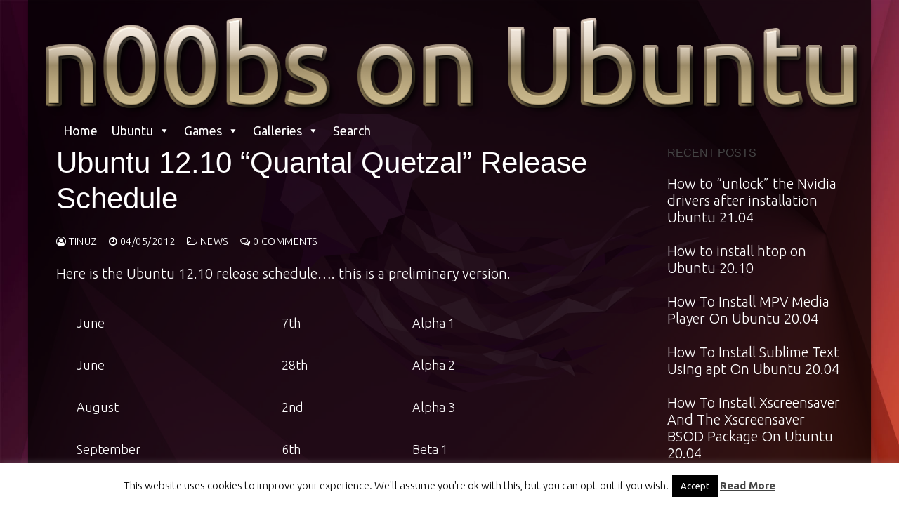

--- FILE ---
content_type: text/html; charset=UTF-8
request_url: https://n00bsonubuntu.nl/content/ubuntu-12-10-quantal-quetzal-release-schedule/
body_size: 27409
content:
<!doctype html>
<html dir="ltr" lang="en-US" prefix="og: https://ogp.me/ns#">
<head>
	<meta charset="UTF-8">
	<meta name="viewport" content="width=device-width, initial-scale=1, maximum-scale=10.0, user-scalable=yes">
	<link rel="profile" href="http://gmpg.org/xfn/11">
	<title>Ubuntu 12.10 “Quantal Quetzal” Release Schedule | n00bs on Ubuntu</title>
	<style>img:is([sizes="auto" i], [sizes^="auto," i]) { contain-intrinsic-size: 3000px 1500px }</style>
	
		<!-- All in One SEO 4.9.2 - aioseo.com -->
	<meta name="robots" content="max-image-preview:large" />
	<meta name="author" content="tinuz"/>
	<link rel="canonical" href="https://n00bsonubuntu.nl/content/ubuntu-12-10-quantal-quetzal-release-schedule/" />
	<meta name="generator" content="All in One SEO (AIOSEO) 4.9.2" />
		<meta property="og:locale" content="en_US" />
		<meta property="og:site_name" content="n00bs on Ubuntu |" />
		<meta property="og:type" content="article" />
		<meta property="og:title" content="Ubuntu 12.10 “Quantal Quetzal” Release Schedule | n00bs on Ubuntu" />
		<meta property="og:url" content="https://n00bsonubuntu.nl/content/ubuntu-12-10-quantal-quetzal-release-schedule/" />
		<meta property="og:image" content="https://i0.wp.com/n00bsonubuntu.nl/wp-content/uploads/2021/04/n00b-banner-large.png?fit=1361%2C169&#038;ssl=1" />
		<meta property="og:image:secure_url" content="https://i0.wp.com/n00bsonubuntu.nl/wp-content/uploads/2021/04/n00b-banner-large.png?fit=1361%2C169&#038;ssl=1" />
		<meta property="article:published_time" content="2012-05-04T10:54:05+00:00" />
		<meta property="article:modified_time" content="2013-03-29T19:31:28+00:00" />
		<meta name="twitter:card" content="summary" />
		<meta name="twitter:title" content="Ubuntu 12.10 “Quantal Quetzal” Release Schedule | n00bs on Ubuntu" />
		<meta name="twitter:image" content="https://i0.wp.com/n00bsonubuntu.nl/wp-content/uploads/2021/04/n00b-banner-large.png?fit=1361%2C169&amp;ssl=1" />
		<script type="application/ld+json" class="aioseo-schema">
			{"@context":"https:\/\/schema.org","@graph":[{"@type":"Article","@id":"https:\/\/n00bsonubuntu.nl\/content\/ubuntu-12-10-quantal-quetzal-release-schedule\/#article","name":"Ubuntu 12.10 \u201cQuantal Quetzal\u201d Release Schedule | n00bs on Ubuntu","headline":"Ubuntu 12.10 &#8220;Quantal Quetzal&#8221; Release Schedule","author":{"@id":"https:\/\/n00bsonubuntu.nl\/content\/author\/tinuz\/#author"},"publisher":{"@id":"https:\/\/n00bsonubuntu.nl\/#organization"},"image":{"@type":"ImageObject","url":"https:\/\/i0.wp.com\/n00bsonubuntu.nl\/wp-content\/uploads\/2021\/04\/n00b-banner-large.png?fit=1361%2C169&ssl=1","@id":"https:\/\/n00bsonubuntu.nl\/#articleImage","width":1361,"height":169},"datePublished":"2012-05-04T12:54:05+02:00","dateModified":"2013-03-29T20:31:28+01:00","inLanguage":"en-US","mainEntityOfPage":{"@id":"https:\/\/n00bsonubuntu.nl\/content\/ubuntu-12-10-quantal-quetzal-release-schedule\/#webpage"},"isPartOf":{"@id":"https:\/\/n00bsonubuntu.nl\/content\/ubuntu-12-10-quantal-quetzal-release-schedule\/#webpage"},"articleSection":"News, Ubuntu 12.10, release, schedule, ubuntu, Ubuntu 12.10"},{"@type":"BreadcrumbList","@id":"https:\/\/n00bsonubuntu.nl\/content\/ubuntu-12-10-quantal-quetzal-release-schedule\/#breadcrumblist","itemListElement":[{"@type":"ListItem","@id":"https:\/\/n00bsonubuntu.nl#listItem","position":1,"name":"Home","item":"https:\/\/n00bsonubuntu.nl","nextItem":{"@type":"ListItem","@id":"https:\/\/n00bsonubuntu.nl\/content\/category\/news-2\/#listItem","name":"News"}},{"@type":"ListItem","@id":"https:\/\/n00bsonubuntu.nl\/content\/category\/news-2\/#listItem","position":2,"name":"News","item":"https:\/\/n00bsonubuntu.nl\/content\/category\/news-2\/","nextItem":{"@type":"ListItem","@id":"https:\/\/n00bsonubuntu.nl\/content\/ubuntu-12-10-quantal-quetzal-release-schedule\/#listItem","name":"Ubuntu 12.10 &#8220;Quantal Quetzal&#8221; Release Schedule"},"previousItem":{"@type":"ListItem","@id":"https:\/\/n00bsonubuntu.nl#listItem","name":"Home"}},{"@type":"ListItem","@id":"https:\/\/n00bsonubuntu.nl\/content\/ubuntu-12-10-quantal-quetzal-release-schedule\/#listItem","position":3,"name":"Ubuntu 12.10 &#8220;Quantal Quetzal&#8221; Release Schedule","previousItem":{"@type":"ListItem","@id":"https:\/\/n00bsonubuntu.nl\/content\/category\/news-2\/#listItem","name":"News"}}]},{"@type":"Organization","@id":"https:\/\/n00bsonubuntu.nl\/#organization","name":"n00bs on Ubuntu","url":"https:\/\/n00bsonubuntu.nl\/","logo":{"@type":"ImageObject","url":"https:\/\/i0.wp.com\/n00bsonubuntu.nl\/wp-content\/uploads\/2021\/04\/n00b-banner-large.png?fit=1361%2C169&ssl=1","@id":"https:\/\/n00bsonubuntu.nl\/content\/ubuntu-12-10-quantal-quetzal-release-schedule\/#organizationLogo","width":1361,"height":169},"image":{"@id":"https:\/\/n00bsonubuntu.nl\/content\/ubuntu-12-10-quantal-quetzal-release-schedule\/#organizationLogo"}},{"@type":"Person","@id":"https:\/\/n00bsonubuntu.nl\/content\/author\/tinuz\/#author","url":"https:\/\/n00bsonubuntu.nl\/content\/author\/tinuz\/","name":"tinuz","image":{"@type":"ImageObject","@id":"https:\/\/n00bsonubuntu.nl\/content\/ubuntu-12-10-quantal-quetzal-release-schedule\/#authorImage","url":"https:\/\/secure.gravatar.com\/avatar\/359dbc563c53aa5acab18635d3aeb13f?s=96&d=mm&r=g","width":96,"height":96,"caption":"tinuz"}},{"@type":"WebPage","@id":"https:\/\/n00bsonubuntu.nl\/content\/ubuntu-12-10-quantal-quetzal-release-schedule\/#webpage","url":"https:\/\/n00bsonubuntu.nl\/content\/ubuntu-12-10-quantal-quetzal-release-schedule\/","name":"Ubuntu 12.10 \u201cQuantal Quetzal\u201d Release Schedule | n00bs on Ubuntu","inLanguage":"en-US","isPartOf":{"@id":"https:\/\/n00bsonubuntu.nl\/#website"},"breadcrumb":{"@id":"https:\/\/n00bsonubuntu.nl\/content\/ubuntu-12-10-quantal-quetzal-release-schedule\/#breadcrumblist"},"author":{"@id":"https:\/\/n00bsonubuntu.nl\/content\/author\/tinuz\/#author"},"creator":{"@id":"https:\/\/n00bsonubuntu.nl\/content\/author\/tinuz\/#author"},"datePublished":"2012-05-04T12:54:05+02:00","dateModified":"2013-03-29T20:31:28+01:00"},{"@type":"WebSite","@id":"https:\/\/n00bsonubuntu.nl\/#website","url":"https:\/\/n00bsonubuntu.nl\/","name":"n00bs on Ubuntu","inLanguage":"en-US","publisher":{"@id":"https:\/\/n00bsonubuntu.nl\/#organization"}}]}
		</script>
		<!-- All in One SEO -->

<link rel='dns-prefetch' href='//secure.gravatar.com' />
<link rel='dns-prefetch' href='//www.googletagmanager.com' />
<link rel='dns-prefetch' href='//stats.wp.com' />
<link rel='dns-prefetch' href='//fonts.googleapis.com' />
<link rel='dns-prefetch' href='//v0.wordpress.com' />
<link rel='dns-prefetch' href='//pagead2.googlesyndication.com' />
<link rel='preconnect' href='//i0.wp.com' />
<link rel='preconnect' href='//c0.wp.com' />
<link rel="alternate" type="application/rss+xml" title="n00bs on Ubuntu &raquo; Feed" href="https://n00bsonubuntu.nl/feed/" />
<link rel="alternate" type="application/rss+xml" title="n00bs on Ubuntu &raquo; Comments Feed" href="https://n00bsonubuntu.nl/comments/feed/" />
<link rel="alternate" type="application/rss+xml" title="n00bs on Ubuntu &raquo; Ubuntu 12.10 &#8220;Quantal Quetzal&#8221; Release Schedule Comments Feed" href="https://n00bsonubuntu.nl/content/ubuntu-12-10-quantal-quetzal-release-schedule/feed/" />
<script type="text/javascript">
/* <![CDATA[ */
window._wpemojiSettings = {"baseUrl":"https:\/\/s.w.org\/images\/core\/emoji\/15.0.3\/72x72\/","ext":".png","svgUrl":"https:\/\/s.w.org\/images\/core\/emoji\/15.0.3\/svg\/","svgExt":".svg","source":{"concatemoji":"https:\/\/n00bsonubuntu.nl\/wp-includes\/js\/wp-emoji-release.min.js?ver=6.7.4"}};
/*! This file is auto-generated */
!function(i,n){var o,s,e;function c(e){try{var t={supportTests:e,timestamp:(new Date).valueOf()};sessionStorage.setItem(o,JSON.stringify(t))}catch(e){}}function p(e,t,n){e.clearRect(0,0,e.canvas.width,e.canvas.height),e.fillText(t,0,0);var t=new Uint32Array(e.getImageData(0,0,e.canvas.width,e.canvas.height).data),r=(e.clearRect(0,0,e.canvas.width,e.canvas.height),e.fillText(n,0,0),new Uint32Array(e.getImageData(0,0,e.canvas.width,e.canvas.height).data));return t.every(function(e,t){return e===r[t]})}function u(e,t,n){switch(t){case"flag":return n(e,"\ud83c\udff3\ufe0f\u200d\u26a7\ufe0f","\ud83c\udff3\ufe0f\u200b\u26a7\ufe0f")?!1:!n(e,"\ud83c\uddfa\ud83c\uddf3","\ud83c\uddfa\u200b\ud83c\uddf3")&&!n(e,"\ud83c\udff4\udb40\udc67\udb40\udc62\udb40\udc65\udb40\udc6e\udb40\udc67\udb40\udc7f","\ud83c\udff4\u200b\udb40\udc67\u200b\udb40\udc62\u200b\udb40\udc65\u200b\udb40\udc6e\u200b\udb40\udc67\u200b\udb40\udc7f");case"emoji":return!n(e,"\ud83d\udc26\u200d\u2b1b","\ud83d\udc26\u200b\u2b1b")}return!1}function f(e,t,n){var r="undefined"!=typeof WorkerGlobalScope&&self instanceof WorkerGlobalScope?new OffscreenCanvas(300,150):i.createElement("canvas"),a=r.getContext("2d",{willReadFrequently:!0}),o=(a.textBaseline="top",a.font="600 32px Arial",{});return e.forEach(function(e){o[e]=t(a,e,n)}),o}function t(e){var t=i.createElement("script");t.src=e,t.defer=!0,i.head.appendChild(t)}"undefined"!=typeof Promise&&(o="wpEmojiSettingsSupports",s=["flag","emoji"],n.supports={everything:!0,everythingExceptFlag:!0},e=new Promise(function(e){i.addEventListener("DOMContentLoaded",e,{once:!0})}),new Promise(function(t){var n=function(){try{var e=JSON.parse(sessionStorage.getItem(o));if("object"==typeof e&&"number"==typeof e.timestamp&&(new Date).valueOf()<e.timestamp+604800&&"object"==typeof e.supportTests)return e.supportTests}catch(e){}return null}();if(!n){if("undefined"!=typeof Worker&&"undefined"!=typeof OffscreenCanvas&&"undefined"!=typeof URL&&URL.createObjectURL&&"undefined"!=typeof Blob)try{var e="postMessage("+f.toString()+"("+[JSON.stringify(s),u.toString(),p.toString()].join(",")+"));",r=new Blob([e],{type:"text/javascript"}),a=new Worker(URL.createObjectURL(r),{name:"wpTestEmojiSupports"});return void(a.onmessage=function(e){c(n=e.data),a.terminate(),t(n)})}catch(e){}c(n=f(s,u,p))}t(n)}).then(function(e){for(var t in e)n.supports[t]=e[t],n.supports.everything=n.supports.everything&&n.supports[t],"flag"!==t&&(n.supports.everythingExceptFlag=n.supports.everythingExceptFlag&&n.supports[t]);n.supports.everythingExceptFlag=n.supports.everythingExceptFlag&&!n.supports.flag,n.DOMReady=!1,n.readyCallback=function(){n.DOMReady=!0}}).then(function(){return e}).then(function(){var e;n.supports.everything||(n.readyCallback(),(e=n.source||{}).concatemoji?t(e.concatemoji):e.wpemoji&&e.twemoji&&(t(e.twemoji),t(e.wpemoji)))}))}((window,document),window._wpemojiSettings);
/* ]]> */
</script>
<style id='wp-emoji-styles-inline-css' type='text/css'>

	img.wp-smiley, img.emoji {
		display: inline !important;
		border: none !important;
		box-shadow: none !important;
		height: 1em !important;
		width: 1em !important;
		margin: 0 0.07em !important;
		vertical-align: -0.1em !important;
		background: none !important;
		padding: 0 !important;
	}
</style>
<link rel='stylesheet' id='aioseo/css/src/vue/standalone/blocks/table-of-contents/global.scss-css' href='https://n00bsonubuntu.nl/wp-content/plugins/all-in-one-seo-pack/dist/Lite/assets/css/table-of-contents/global.e90f6d47.css?ver=4.9.2' type='text/css' media='all' />
<style id='ctc-term-title-style-inline-css' type='text/css'>
.ctc-block-controls-dropdown .components-base-control__field{margin:0 !important}

</style>
<style id='ctc-copy-button-style-inline-css' type='text/css'>
.wp-block-ctc-copy-button{font-size:14px;line-height:normal;padding:8px 16px;border-width:1px;border-style:solid;border-color:inherit;border-radius:4px;cursor:pointer;display:inline-block}.ctc-copy-button-textarea{display:none !important}
</style>
<style id='ctc-copy-icon-style-inline-css' type='text/css'>
.wp-block-ctc-copy-icon .ctc-block-copy-icon{background:rgba(0,0,0,0);padding:0;margin:0;position:relative;cursor:pointer}.wp-block-ctc-copy-icon .ctc-block-copy-icon .check-icon{display:none}.wp-block-ctc-copy-icon .ctc-block-copy-icon svg{height:1em;width:1em}.wp-block-ctc-copy-icon .ctc-block-copy-icon::after{position:absolute;content:attr(aria-label);padding:.5em .75em;right:100%;color:#fff;background:#24292f;font-size:11px;border-radius:6px;line-height:1;right:100%;bottom:50%;margin-right:6px;-webkit-transform:translateY(50%);transform:translateY(50%)}.wp-block-ctc-copy-icon .ctc-block-copy-icon::before{content:"";top:50%;bottom:50%;left:-7px;margin-top:-6px;border:6px solid rgba(0,0,0,0);border-left-color:#24292f;position:absolute}.wp-block-ctc-copy-icon .ctc-block-copy-icon::after,.wp-block-ctc-copy-icon .ctc-block-copy-icon::before{opacity:0;visibility:hidden;-webkit-transition:opacity .2s ease-in-out,visibility .2s ease-in-out;transition:opacity .2s ease-in-out,visibility .2s ease-in-out}.wp-block-ctc-copy-icon .ctc-block-copy-icon.copied::after,.wp-block-ctc-copy-icon .ctc-block-copy-icon.copied::before{opacity:1;visibility:visible;-webkit-transition:opacity .2s ease-in-out,visibility .2s ease-in-out;transition:opacity .2s ease-in-out,visibility .2s ease-in-out}.wp-block-ctc-copy-icon .ctc-block-copy-icon.copied .check-icon{display:inline-block}.wp-block-ctc-copy-icon .ctc-block-copy-icon.copied .copy-icon{display:none !important}.ctc-copy-icon-textarea{display:none !important}
</style>
<style id='ctc-social-share-style-inline-css' type='text/css'>
.wp-block-ctc-social-share{display:-webkit-box;display:-ms-flexbox;display:flex;-webkit-box-align:center;-ms-flex-align:center;align-items:center;gap:8px}.wp-block-ctc-social-share svg{height:16px;width:16px}.wp-block-ctc-social-share a{display:-webkit-inline-box;display:-ms-inline-flexbox;display:inline-flex}.wp-block-ctc-social-share a:focus{outline:none}
</style>
<link rel='stylesheet' id='mediaelement-css' href='https://c0.wp.com/c/6.7.4/wp-includes/js/mediaelement/mediaelementplayer-legacy.min.css' type='text/css' media='all' />
<link rel='stylesheet' id='wp-mediaelement-css' href='https://c0.wp.com/c/6.7.4/wp-includes/js/mediaelement/wp-mediaelement.min.css' type='text/css' media='all' />
<style id='jetpack-sharing-buttons-style-inline-css' type='text/css'>
.jetpack-sharing-buttons__services-list{display:flex;flex-direction:row;flex-wrap:wrap;gap:0;list-style-type:none;margin:5px;padding:0}.jetpack-sharing-buttons__services-list.has-small-icon-size{font-size:12px}.jetpack-sharing-buttons__services-list.has-normal-icon-size{font-size:16px}.jetpack-sharing-buttons__services-list.has-large-icon-size{font-size:24px}.jetpack-sharing-buttons__services-list.has-huge-icon-size{font-size:36px}@media print{.jetpack-sharing-buttons__services-list{display:none!important}}.editor-styles-wrapper .wp-block-jetpack-sharing-buttons{gap:0;padding-inline-start:0}ul.jetpack-sharing-buttons__services-list.has-background{padding:1.25em 2.375em}
</style>
<link rel='stylesheet' id='cookie-law-info-css' href='https://n00bsonubuntu.nl/wp-content/plugins/cookie-law-info/legacy/public/css/cookie-law-info-public.css?ver=3.3.8' type='text/css' media='all' />
<link rel='stylesheet' id='cookie-law-info-gdpr-css' href='https://n00bsonubuntu.nl/wp-content/plugins/cookie-law-info/legacy/public/css/cookie-law-info-gdpr.css?ver=3.3.8' type='text/css' media='all' />
<link rel='stylesheet' id='copy-the-code-css' href='https://n00bsonubuntu.nl/wp-content/plugins/copy-the-code/assets/css/copy-the-code.css?ver=4.1.1' type='text/css' media='all' />
<link rel='stylesheet' id='ctc-copy-inline-css' href='https://n00bsonubuntu.nl/wp-content/plugins/copy-the-code/assets/css/copy-inline.css?ver=4.1.1' type='text/css' media='all' />
<link rel='stylesheet' id='megamenu-css' href='https://n00bsonubuntu.nl/wp-content/uploads/maxmegamenu/style.css?ver=44e0b4' type='text/css' media='all' />
<link rel='stylesheet' id='dashicons-css' href='https://c0.wp.com/c/6.7.4/wp-includes/css/dashicons.min.css' type='text/css' media='all' />
<link rel='stylesheet' id='wpdreams-asl-basic-css' href='https://n00bsonubuntu.nl/wp-content/plugins/ajax-search-lite/css/style.basic.css?ver=4.13.4' type='text/css' media='all' />
<style id='wpdreams-asl-basic-inline-css' type='text/css'>

					div[id*='ajaxsearchlitesettings'].searchsettings .asl_option_inner label {
						font-size: 0px !important;
						color: rgba(0, 0, 0, 0);
					}
					div[id*='ajaxsearchlitesettings'].searchsettings .asl_option_inner label:after {
						font-size: 11px !important;
						position: absolute;
						top: 0;
						left: 0;
						z-index: 1;
					}
					.asl_w_container {
						width: 100%;
						margin: 0px 0px 0px 0px;
						min-width: 200px;
					}
					div[id*='ajaxsearchlite'].asl_m {
						width: 100%;
					}
					div[id*='ajaxsearchliteres'].wpdreams_asl_results div.resdrg span.highlighted {
						font-weight: bold;
						color: rgba(217, 49, 43, 1);
						background-color: rgba(238, 238, 238, 1);
					}
					div[id*='ajaxsearchliteres'].wpdreams_asl_results .results img.asl_image {
						width: 70px;
						height: 70px;
						object-fit: cover;
					}
					div[id*='ajaxsearchlite'].asl_r .results {
						max-height: none;
					}
					div[id*='ajaxsearchlite'].asl_r {
						position: absolute;
					}
				
						div.asl_r.asl_w.vertical .results .item::after {
							display: block;
							position: absolute;
							bottom: 0;
							content: '';
							height: 1px;
							width: 100%;
							background: #D8D8D8;
						}
						div.asl_r.asl_w.vertical .results .item.asl_last_item::after {
							display: none;
						}
					
</style>
<link rel='stylesheet' id='wpdreams-asl-instance-css' href='https://n00bsonubuntu.nl/wp-content/plugins/ajax-search-lite/css/style-simple-grey.css?ver=4.13.4' type='text/css' media='all' />
<link rel='stylesheet' id='fancybox-css' href='https://n00bsonubuntu.nl/wp-content/plugins/easy-fancybox/fancybox/1.5.4/jquery.fancybox.css?ver=1768994980' type='text/css' media='screen' />
<link rel='stylesheet' id='wpdiscuz-frontend-css-css' href='https://n00bsonubuntu.nl/wp-content/plugins/wpdiscuz/themes/default/style.css?ver=7.6.40' type='text/css' media='all' />
<style id='wpdiscuz-frontend-css-inline-css' type='text/css'>
 #wpdcom .wpd-blog-administrator .wpd-comment-label{color:#ffffff;background-color:#00B38F;border:none}#wpdcom .wpd-blog-administrator .wpd-comment-author, #wpdcom .wpd-blog-administrator .wpd-comment-author a{color:#00B38F}#wpdcom.wpd-layout-1 .wpd-comment .wpd-blog-administrator .wpd-avatar img{border-color:#00B38F}#wpdcom.wpd-layout-2 .wpd-comment.wpd-reply .wpd-comment-wrap.wpd-blog-administrator{border-left:3px solid #00B38F}#wpdcom.wpd-layout-2 .wpd-comment .wpd-blog-administrator .wpd-avatar img{border-bottom-color:#00B38F}#wpdcom.wpd-layout-3 .wpd-blog-administrator .wpd-comment-subheader{border-top:1px dashed #00B38F}#wpdcom.wpd-layout-3 .wpd-reply .wpd-blog-administrator .wpd-comment-right{border-left:1px solid #00B38F}#wpdcom .wpd-blog-editor .wpd-comment-label{color:#ffffff;background-color:#00B38F;border:none}#wpdcom .wpd-blog-editor .wpd-comment-author, #wpdcom .wpd-blog-editor .wpd-comment-author a{color:#00B38F}#wpdcom.wpd-layout-1 .wpd-comment .wpd-blog-editor .wpd-avatar img{border-color:#00B38F}#wpdcom.wpd-layout-2 .wpd-comment.wpd-reply .wpd-comment-wrap.wpd-blog-editor{border-left:3px solid #00B38F}#wpdcom.wpd-layout-2 .wpd-comment .wpd-blog-editor .wpd-avatar img{border-bottom-color:#00B38F}#wpdcom.wpd-layout-3 .wpd-blog-editor .wpd-comment-subheader{border-top:1px dashed #00B38F}#wpdcom.wpd-layout-3 .wpd-reply .wpd-blog-editor .wpd-comment-right{border-left:1px solid #00B38F}#wpdcom .wpd-blog-author .wpd-comment-label{color:#ffffff;background-color:#00B38F;border:none}#wpdcom .wpd-blog-author .wpd-comment-author, #wpdcom .wpd-blog-author .wpd-comment-author a{color:#00B38F}#wpdcom.wpd-layout-1 .wpd-comment .wpd-blog-author .wpd-avatar img{border-color:#00B38F}#wpdcom.wpd-layout-2 .wpd-comment .wpd-blog-author .wpd-avatar img{border-bottom-color:#00B38F}#wpdcom.wpd-layout-3 .wpd-blog-author .wpd-comment-subheader{border-top:1px dashed #00B38F}#wpdcom.wpd-layout-3 .wpd-reply .wpd-blog-author .wpd-comment-right{border-left:1px solid #00B38F}#wpdcom .wpd-blog-contributor .wpd-comment-label{color:#ffffff;background-color:#00B38F;border:none}#wpdcom .wpd-blog-contributor .wpd-comment-author, #wpdcom .wpd-blog-contributor .wpd-comment-author a{color:#00B38F}#wpdcom.wpd-layout-1 .wpd-comment .wpd-blog-contributor .wpd-avatar img{border-color:#00B38F}#wpdcom.wpd-layout-2 .wpd-comment .wpd-blog-contributor .wpd-avatar img{border-bottom-color:#00B38F}#wpdcom.wpd-layout-3 .wpd-blog-contributor .wpd-comment-subheader{border-top:1px dashed #00B38F}#wpdcom.wpd-layout-3 .wpd-reply .wpd-blog-contributor .wpd-comment-right{border-left:1px solid #00B38F}#wpdcom .wpd-blog-subscriber .wpd-comment-label{color:#ffffff;background-color:#00B38F;border:none}#wpdcom .wpd-blog-subscriber .wpd-comment-author, #wpdcom .wpd-blog-subscriber .wpd-comment-author a{color:#00B38F}#wpdcom.wpd-layout-2 .wpd-comment .wpd-blog-subscriber .wpd-avatar img{border-bottom-color:#00B38F}#wpdcom.wpd-layout-3 .wpd-blog-subscriber .wpd-comment-subheader{border-top:1px dashed #00B38F}#wpdcom .wpd-blog-css_js_designer .wpd-comment-label{color:#ffffff;background-color:#00B38F;border:none}#wpdcom .wpd-blog-css_js_designer .wpd-comment-author, #wpdcom .wpd-blog-css_js_designer .wpd-comment-author a{color:#00B38F}#wpdcom.wpd-layout-1 .wpd-comment .wpd-blog-css_js_designer .wpd-avatar img{border-color:#00B38F}#wpdcom.wpd-layout-2 .wpd-comment .wpd-blog-css_js_designer .wpd-avatar img{border-bottom-color:#00B38F}#wpdcom.wpd-layout-3 .wpd-blog-css_js_designer .wpd-comment-subheader{border-top:1px dashed #00B38F}#wpdcom.wpd-layout-3 .wpd-reply .wpd-blog-css_js_designer .wpd-comment-right{border-left:1px solid #00B38F}#wpdcom .wpd-blog-post_author .wpd-comment-label{color:#ffffff;background-color:#00B38F;border:none}#wpdcom .wpd-blog-post_author .wpd-comment-author, #wpdcom .wpd-blog-post_author .wpd-comment-author a{color:#00B38F}#wpdcom .wpd-blog-post_author .wpd-avatar img{border-color:#00B38F}#wpdcom.wpd-layout-1 .wpd-comment .wpd-blog-post_author .wpd-avatar img{border-color:#00B38F}#wpdcom.wpd-layout-2 .wpd-comment.wpd-reply .wpd-comment-wrap.wpd-blog-post_author{border-left:3px solid #00B38F}#wpdcom.wpd-layout-2 .wpd-comment .wpd-blog-post_author .wpd-avatar img{border-bottom-color:#00B38F}#wpdcom.wpd-layout-3 .wpd-blog-post_author .wpd-comment-subheader{border-top:1px dashed #00B38F}#wpdcom.wpd-layout-3 .wpd-reply .wpd-blog-post_author .wpd-comment-right{border-left:1px solid #00B38F}#wpdcom .wpd-blog-guest .wpd-comment-label{color:#ffffff;background-color:#00B38F;border:none}#wpdcom .wpd-blog-guest .wpd-comment-author, #wpdcom .wpd-blog-guest .wpd-comment-author a{color:#00B38F}#wpdcom.wpd-layout-3 .wpd-blog-guest .wpd-comment-subheader{border-top:1px dashed #00B38F}#comments, #respond, .comments-area, #wpdcom{}#wpdcom .ql-editor > *{color:#777777}#wpdcom .ql-editor::before{}#wpdcom .ql-toolbar{border:1px solid #DDDDDD;border-top:none}#wpdcom .ql-container{border:1px solid #DDDDDD;border-bottom:none}#wpdcom .wpd-form-row .wpdiscuz-item input[type="text"], #wpdcom .wpd-form-row .wpdiscuz-item input[type="email"], #wpdcom .wpd-form-row .wpdiscuz-item input[type="url"], #wpdcom .wpd-form-row .wpdiscuz-item input[type="color"], #wpdcom .wpd-form-row .wpdiscuz-item input[type="date"], #wpdcom .wpd-form-row .wpdiscuz-item input[type="datetime"], #wpdcom .wpd-form-row .wpdiscuz-item input[type="datetime-local"], #wpdcom .wpd-form-row .wpdiscuz-item input[type="month"], #wpdcom .wpd-form-row .wpdiscuz-item input[type="number"], #wpdcom .wpd-form-row .wpdiscuz-item input[type="time"], #wpdcom textarea, #wpdcom select{border:1px solid #DDDDDD;color:#777777}#wpdcom .wpd-form-row .wpdiscuz-item textarea{border:1px solid #DDDDDD}#wpdcom input::placeholder, #wpdcom textarea::placeholder, #wpdcom input::-moz-placeholder, #wpdcom textarea::-webkit-input-placeholder{}#wpdcom .wpd-comment-text{color:#777777}#wpdcom .wpd-thread-head .wpd-thread-info{border-bottom:2px solid #00B38F}#wpdcom .wpd-thread-head .wpd-thread-info.wpd-reviews-tab svg{fill:#00B38F}#wpdcom .wpd-thread-head .wpdiscuz-user-settings{border-bottom:2px solid #00B38F}#wpdcom .wpd-thread-head .wpdiscuz-user-settings:hover{color:#00B38F}#wpdcom .wpd-comment .wpd-follow-link:hover{color:#00B38F}#wpdcom .wpd-comment-status .wpd-sticky{color:#00B38F}#wpdcom .wpd-thread-filter .wpdf-active{color:#00B38F;border-bottom-color:#00B38F}#wpdcom .wpd-comment-info-bar{border:1px dashed #33c3a6;background:#e6f8f4}#wpdcom .wpd-comment-info-bar .wpd-current-view i{color:#00B38F}#wpdcom .wpd-filter-view-all:hover{background:#00B38F}#wpdcom .wpdiscuz-item .wpdiscuz-rating > label{color:#DDDDDD}#wpdcom .wpdiscuz-item .wpdiscuz-rating:not(:checked) > label:hover, .wpdiscuz-rating:not(:checked) > label:hover ~ label{}#wpdcom .wpdiscuz-item .wpdiscuz-rating > input ~ label:hover, #wpdcom .wpdiscuz-item .wpdiscuz-rating > input:not(:checked) ~ label:hover ~ label, #wpdcom .wpdiscuz-item .wpdiscuz-rating > input:not(:checked) ~ label:hover ~ label{color:#FFED85}#wpdcom .wpdiscuz-item .wpdiscuz-rating > input:checked ~ label:hover, #wpdcom .wpdiscuz-item .wpdiscuz-rating > input:checked ~ label:hover, #wpdcom .wpdiscuz-item .wpdiscuz-rating > label:hover ~ input:checked ~ label, #wpdcom .wpdiscuz-item .wpdiscuz-rating > input:checked + label:hover ~ label, #wpdcom .wpdiscuz-item .wpdiscuz-rating > input:checked ~ label:hover ~ label, .wpd-custom-field .wcf-active-star, #wpdcom .wpdiscuz-item .wpdiscuz-rating > input:checked ~ label{color:#FFD700}#wpd-post-rating .wpd-rating-wrap .wpd-rating-stars svg .wpd-star{fill:#DDDDDD}#wpd-post-rating .wpd-rating-wrap .wpd-rating-stars svg .wpd-active{fill:#FFD700}#wpd-post-rating .wpd-rating-wrap .wpd-rate-starts svg .wpd-star{fill:#DDDDDD}#wpd-post-rating .wpd-rating-wrap .wpd-rate-starts:hover svg .wpd-star{fill:#FFED85}#wpd-post-rating.wpd-not-rated .wpd-rating-wrap .wpd-rate-starts svg:hover ~ svg .wpd-star{fill:#DDDDDD}.wpdiscuz-post-rating-wrap .wpd-rating .wpd-rating-wrap .wpd-rating-stars svg .wpd-star{fill:#DDDDDD}.wpdiscuz-post-rating-wrap .wpd-rating .wpd-rating-wrap .wpd-rating-stars svg .wpd-active{fill:#FFD700}#wpdcom .wpd-comment .wpd-follow-active{color:#ff7a00}#wpdcom .page-numbers{color:#555;border:#555 1px solid}#wpdcom span.current{background:#555}#wpdcom.wpd-layout-1 .wpd-new-loaded-comment > .wpd-comment-wrap > .wpd-comment-right{background:#FFFAD6}#wpdcom.wpd-layout-2 .wpd-new-loaded-comment.wpd-comment > .wpd-comment-wrap > .wpd-comment-right{background:#FFFAD6}#wpdcom.wpd-layout-2 .wpd-new-loaded-comment.wpd-comment.wpd-reply > .wpd-comment-wrap > .wpd-comment-right{background:transparent}#wpdcom.wpd-layout-2 .wpd-new-loaded-comment.wpd-comment.wpd-reply > .wpd-comment-wrap{background:#FFFAD6}#wpdcom.wpd-layout-3 .wpd-new-loaded-comment.wpd-comment > .wpd-comment-wrap > .wpd-comment-right{background:#FFFAD6}#wpdcom .wpd-follow:hover i, #wpdcom .wpd-unfollow:hover i, #wpdcom .wpd-comment .wpd-follow-active:hover i{color:#00B38F}#wpdcom .wpdiscuz-readmore{cursor:pointer;color:#00B38F}.wpd-custom-field .wcf-pasiv-star, #wpcomm .wpdiscuz-item .wpdiscuz-rating > label{color:#DDDDDD}.wpd-wrapper .wpd-list-item.wpd-active{border-top:3px solid #00B38F}#wpdcom.wpd-layout-2 .wpd-comment.wpd-reply.wpd-unapproved-comment .wpd-comment-wrap{border-left:3px solid #FFFAD6}#wpdcom.wpd-layout-3 .wpd-comment.wpd-reply.wpd-unapproved-comment .wpd-comment-right{border-left:1px solid #FFFAD6}#wpdcom .wpd-prim-button{background-color:#555555;color:#FFFFFF}#wpdcom .wpd_label__check i.wpdicon-on{color:#555555;border:1px solid #aaaaaa}#wpd-bubble-wrapper #wpd-bubble-all-comments-count{color:#1DB99A}#wpd-bubble-wrapper > div{background-color:#1DB99A}#wpd-bubble-wrapper > #wpd-bubble #wpd-bubble-add-message{background-color:#1DB99A}#wpd-bubble-wrapper > #wpd-bubble #wpd-bubble-add-message::before{border-left-color:#1DB99A;border-right-color:#1DB99A}#wpd-bubble-wrapper.wpd-right-corner > #wpd-bubble #wpd-bubble-add-message::before{border-left-color:#1DB99A;border-right-color:#1DB99A}.wpd-inline-icon-wrapper path.wpd-inline-icon-first{fill:#1DB99A}.wpd-inline-icon-count{background-color:#1DB99A}.wpd-inline-icon-count::before{border-right-color:#1DB99A}.wpd-inline-form-wrapper::before{border-bottom-color:#1DB99A}.wpd-inline-form-question{background-color:#1DB99A}.wpd-inline-form{background-color:#1DB99A}.wpd-last-inline-comments-wrapper{border-color:#1DB99A}.wpd-last-inline-comments-wrapper::before{border-bottom-color:#1DB99A}.wpd-last-inline-comments-wrapper .wpd-view-all-inline-comments{background:#1DB99A}.wpd-last-inline-comments-wrapper .wpd-view-all-inline-comments:hover,.wpd-last-inline-comments-wrapper .wpd-view-all-inline-comments:active,.wpd-last-inline-comments-wrapper .wpd-view-all-inline-comments:focus{background-color:#1DB99A}#wpdcom .ql-snow .ql-tooltip[data-mode="link"]::before{content:"Enter link:"}#wpdcom .ql-snow .ql-tooltip.ql-editing a.ql-action::after{content:"Save"}.comments-area{width:auto}
</style>
<link rel='stylesheet' id='wpdiscuz-fa-css' href='https://n00bsonubuntu.nl/wp-content/plugins/wpdiscuz/assets/third-party/font-awesome-5.13.0/css/fa.min.css?ver=7.6.40' type='text/css' media='all' />
<link rel='stylesheet' id='wpdiscuz-combo-css-css' href='https://n00bsonubuntu.nl/wp-content/plugins/wpdiscuz/assets/css/wpdiscuz-combo.min.css?ver=6.7.4' type='text/css' media='all' />
<link rel='stylesheet' id='font-awesome-css' href='https://n00bsonubuntu.nl/wp-content/themes/customify/assets/fonts/font-awesome/css/font-awesome.min.css?ver=5.0.0' type='text/css' media='all' />
<link rel='stylesheet' id='customify-google-font-css' href='//fonts.googleapis.com/css?family=Ubuntu%3A300%2C300i%2C400%2C400i%2C500%2C500i%2C700%2C700i&#038;display=swap&#038;ver=0.4.8' type='text/css' media='all' />
<link rel='stylesheet' id='customify-style-css' href='https://n00bsonubuntu.nl/wp-content/themes/customify/style.css?ver=0.4.8' type='text/css' media='all' />
<style id='customify-style-inline-css' type='text/css'>

.customify-container, .layout-contained, .site-framed .site, .site-boxed .site { max-width: 1200px; } .main-layout-content .entry-content > .alignwide { width: calc( 1200px - 4em ); max-width: 100vw;  }

.header-top .header--row-inner,
					body:not(.fl-builder-edit) .button,
					body:not(.fl-builder-edit) button:not(.menu-mobile-toggle, .components-button, .customize-partial-edit-shortcut-button),
					body:not(.fl-builder-edit) input[type="button"]:not(.ed_button),
					button.button,
					input[type="button"]:not(.ed_button, .components-button, .customize-partial-edit-shortcut-button),
					input[type="reset"]:not(.components-button, .customize-partial-edit-shortcut-button),
					input[type="submit"]:not(.components-button, .customize-partial-edit-shortcut-button),
					.pagination .nav-links > *:hover,
					.pagination .nav-links span,
					.nav-menu-desktop.style-full-height .primary-menu-ul > li.current-menu-item > a,
					.nav-menu-desktop.style-full-height .primary-menu-ul > li.current-menu-ancestor > a,
					.nav-menu-desktop.style-full-height .primary-menu-ul > li > a:hover,
					.posts-layout .readmore-button:hover
					{
					    background-color: #ffffff;
					}
					.posts-layout .readmore-button {
						color: #ffffff;
					}
					.pagination .nav-links > *:hover,
					.pagination .nav-links span,
					.entry-single .tags-links a:hover,
					.entry-single .cat-links a:hover,
					.posts-layout .readmore-button,
					.posts-layout .readmore-button:hover
					{
					    border-color: #ffffff;
					}

.customify-builder-btn
					{
					    background-color: #c3512f;
					}

body
					{
					    color: #ffffff;
					}
					abbr, acronym {
					    border-bottom-color: #ffffff;
					}

a
	                {
	                    color: #000000;
					}

a:hover,
a:focus,
.link-meta:hover, .link-meta a:hover
{
    color: #111111;
}

h2 + h3,
.comments-area h2 + .comments-title,
.h2 + h3,
.comments-area .h2 + .comments-title,
.page-breadcrumb {
    border-top-color: #eaecee;
}
blockquote,
.site-content .widget-area .menu li.current-menu-item > a:before
{
    border-left-color: #eaecee;
}

@media screen and (min-width: 64em) {
    .comment-list .children li.comment {
        border-left-color: #eaecee;
    }
    .comment-list .children li.comment:after {
        background-color: #eaecee;
    }
}

.page-titlebar, .page-breadcrumb,
.posts-layout .entry-inner {
    border-bottom-color: #eaecee;
}

.header-search-form .search-field,
.entry-content .page-links a,
.header-search-modal,
.pagination .nav-links > *,
.entry-footer .tags-links a, .entry-footer .cat-links a,
.search .content-area article,
.site-content .widget-area .menu li.current-menu-item > a,
.posts-layout .entry-inner,
.post-navigation .nav-links,
article.comment .comment-meta,
.widget-area .widget_pages li a, .widget-area .widget_categories li a, .widget-area .widget_archive li a, .widget-area .widget_meta li a, .widget-area .widget_nav_menu li a, .widget-area .widget_product_categories li a, .widget-area .widget_recent_entries li a, .widget-area .widget_rss li a,
.widget-area .widget_recent_comments li
{
    border-color: #eaecee;
}

.header-search-modal::before {
    border-top-color: #eaecee;
    border-left-color: #eaecee;
}

@media screen and (min-width: 48em) {
    .content-sidebar.sidebar_vertical_border .content-area {
        border-right-color: #eaecee;
    }
    .sidebar-content.sidebar_vertical_border .content-area {
        border-left-color: #eaecee;
    }
    .sidebar-sidebar-content.sidebar_vertical_border .sidebar-primary {
        border-right-color: #eaecee;
    }
    .sidebar-sidebar-content.sidebar_vertical_border .sidebar-secondary {
        border-right-color: #eaecee;
    }
    .content-sidebar-sidebar.sidebar_vertical_border .sidebar-primary {
        border-left-color: #eaecee;
    }
    .content-sidebar-sidebar.sidebar_vertical_border .sidebar-secondary {
        border-left-color: #eaecee;
    }
    .sidebar-content-sidebar.sidebar_vertical_border .content-area {
        border-left-color: #eaecee;
        border-right-color: #eaecee;
    }
    .sidebar-content-sidebar.sidebar_vertical_border .content-area {
        border-left-color: #eaecee;
        border-right-color: #eaecee;
    }
}

article.comment .comment-post-author {
						background: #6d6d6d;
					}
					.pagination .nav-links > *,
					.link-meta,
					.link-meta a,
					.color-meta,
					.entry-single .tags-links:before,
					.entry-single .cats-links:before
					{
					    color: #6d6d6d;
					}

h1, h2, h3, h4, h5, h6 { color: #2b2b2b;}

.site-content .widget-title { color: #444444;}
body {
	font-family: "Ubuntu";
	font-style: normal;
	font-weight: 300;
	font-size: 20px;
	line-height: 24px;
}
#page-cover {
	background-image: url("https://n00bsonubuntu.nl/wp-content/themes/customify/assets/images/default-cover.jpg");
}

.header--row:not(.header--transparent).header-main .header--row-inner  {
	background-color: rgba(0,0,0,0.6);border-style: none;border-top-width: 0px;
	border-right-width: 0px;
	border-bottom-width: 1px;
	border-left-width: 0px;border-color: #eaecee;box-shadow: 0px 0px 0px 0px rgba(0,0,0,0.5) ;;
} 

.sub-menu .li-duplicator {
	display:none !important;
}

.header-search_icon-item .header-search-modal  {
	border-style: solid;
} 

.header-search_icon-item .search-field  {
	border-style: solid;
} 

.dark-mode .header-search_box-item .search-form-fields, .header-search_box-item .search-form-fields  {
	border-style: solid;
} 

.builder-item--primary-menu .nav-menu-desktop .primary-menu-ul > li > a  {
	color: #ffffff; text-decoration-color: #ffffff;background-color: rgba(0,0,0,0);
} 

body  {
	background-image: url("https://i0.wp.com/n00bsonubuntu.nl/wp-content/uploads/2023/06/2204-lts.png?fit=1920%2C1080&ssl=1");-webkit-background-size: cover; -moz-background-size: cover; -o-background-size: cover; background-size: cover;background-position: center;background-repeat: no-repeat;background-attachment: fixed;
} 

.site-content .content-area  {
	background-color: rgba(2,2,2,0);
} 


/* CSS for desktop */

#page-cover .page-cover-inner {
	min-height: 300px;
}

.header--row.header-top .customify-grid, .header--row.header-top .style-full-height .primary-menu-ul > li > a {
	min-height: 33px;
}

.header--row.header-main .customify-grid, .header--row.header-main .style-full-height .primary-menu-ul > li > a {
	min-height: 90px;
}

.header--row.header-bottom .customify-grid, .header--row.header-bottom .style-full-height .primary-menu-ul > li > a {
	min-height: 55px;
}

.site-header .site-branding img { max-width: 1175px; } .site-header .cb-row--mobile .site-branding img { width: 1175px; }

.header--row .builder-item--logo, .builder-item.builder-item--group .item--inner.builder-item--logo {
	margin-top: 0px;
	margin-right: 0px;
	margin-left: -25px;
}

.header--row .builder-first--logo {
	text-align: center;
}

.header--row .builder-first--nav-icon {
	text-align: right;
}

.header-search_icon-item .search-submit {
	margin-left: -40px;
}

.header-search_box-item .search-submit{margin-left: -40px;} .header-search_box-item .woo_bootster_search .search-submit{margin-left: -40px;} .header-search_box-item .header-search-form button.search-submit{margin-left:-40px;}

.header--row .builder-first--primary-menu {
	text-align: left;
}

.footer--row .builder-first--footer-1 {
	text-align: center;
}

.footer--row .builder-first--footer_copyright {
	text-align: center;
}


/* CSS for tablet */
@media screen and (max-width: 1024px) { 
#page-cover .page-cover-inner {
	min-height: 250px;
}

.header--row .builder-first--nav-icon {
	text-align: right;
}

.header-search_icon-item .search-submit {
	margin-left: -40px;
}

.header-search_box-item .search-submit{margin-left: -40px;} .header-search_box-item .woo_bootster_search .search-submit{margin-left: -40px;} .header-search_box-item .header-search-form button.search-submit{margin-left:-40px;}
 }

/* CSS for mobile */
@media screen and (max-width: 568px) { 
#page-cover .page-cover-inner {
	min-height: 200px;
}

.header--row.header-top .customify-grid, .header--row.header-top .style-full-height .primary-menu-ul > li > a {
	min-height: 33px;
}

.header--row .builder-first--nav-icon {
	text-align: right;
}

.header-search_icon-item .search-submit {
	margin-left: -40px;
}

.header-search_box-item .search-submit{margin-left: -40px;} .header-search_box-item .woo_bootster_search .search-submit{margin-left: -40px;} .header-search_box-item .header-search-form button.search-submit{margin-left:-40px;}
 }

</style>
<link rel='stylesheet' id='sharedaddy-css' href='https://c0.wp.com/p/jetpack/15.3.1/modules/sharedaddy/sharing.css' type='text/css' media='all' />
<link rel='stylesheet' id='social-logos-css' href='https://c0.wp.com/p/jetpack/15.3.1/_inc/social-logos/social-logos.min.css' type='text/css' media='all' />
<script type="text/javascript" src="https://n00bsonubuntu.nl/wp-content/plugins/jquery-updater/js/jquery-3.7.1.min.js?ver=3.7.1" id="jquery-core-js"></script>
<script type="text/javascript" src="https://n00bsonubuntu.nl/wp-content/plugins/jquery-updater/js/jquery-migrate-3.5.2.min.js?ver=3.5.2" id="jquery-migrate-js"></script>
<script type="text/javascript" src="https://n00bsonubuntu.nl/wp-content/plugins/copy-the-code/classes/gutenberg/blocks/copy-button/js/frontend.js?ver=1.0.0" id="ctc-copy-button-script-2-js"></script>
<script type="text/javascript" src="https://n00bsonubuntu.nl/wp-content/plugins/copy-the-code/classes/gutenberg/blocks/copy-icon/js/frontend.js?ver=1.0.0" id="ctc-copy-icon-script-2-js"></script>
<script type="text/javascript" id="cookie-law-info-js-extra">
/* <![CDATA[ */
var Cli_Data = {"nn_cookie_ids":[],"cookielist":[],"non_necessary_cookies":[],"ccpaEnabled":"","ccpaRegionBased":"","ccpaBarEnabled":"","strictlyEnabled":["necessary","obligatoire"],"ccpaType":"gdpr","js_blocking":"","custom_integration":"","triggerDomRefresh":"","secure_cookies":""};
var cli_cookiebar_settings = {"animate_speed_hide":"500","animate_speed_show":"500","background":"#fff","border":"#444","border_on":"","button_1_button_colour":"#000","button_1_button_hover":"#000000","button_1_link_colour":"#fff","button_1_as_button":"1","button_1_new_win":"","button_2_button_colour":"#333","button_2_button_hover":"#292929","button_2_link_colour":"#444","button_2_as_button":"","button_2_hidebar":"","button_3_button_colour":"#000","button_3_button_hover":"#000000","button_3_link_colour":"#fff","button_3_as_button":"1","button_3_new_win":"","button_4_button_colour":"#000","button_4_button_hover":"#000000","button_4_link_colour":"#fff","button_4_as_button":"1","button_7_button_colour":"#61a229","button_7_button_hover":"#4e8221","button_7_link_colour":"#fff","button_7_as_button":"1","button_7_new_win":"","font_family":"inherit","header_fix":"","notify_animate_hide":"1","notify_animate_show":"","notify_div_id":"#cookie-law-info-bar","notify_position_horizontal":"right","notify_position_vertical":"bottom","scroll_close":"1","scroll_close_reload":"","accept_close_reload":"","reject_close_reload":"","showagain_tab":"","showagain_background":"#fff","showagain_border":"#000","showagain_div_id":"#cookie-law-info-again","showagain_x_position":"100px","text":"#000","show_once_yn":"","show_once":"10000","logging_on":"","as_popup":"","popup_overlay":"1","bar_heading_text":"","cookie_bar_as":"banner","popup_showagain_position":"bottom-right","widget_position":"left"};
var log_object = {"ajax_url":"https:\/\/n00bsonubuntu.nl\/wp-admin\/admin-ajax.php"};
/* ]]> */
</script>
<script type="text/javascript" src="https://n00bsonubuntu.nl/wp-content/plugins/cookie-law-info/legacy/public/js/cookie-law-info-public.js?ver=3.3.8" id="cookie-law-info-js"></script>

<!-- Google tag (gtag.js) snippet added by Site Kit -->
<!-- Google Analytics snippet added by Site Kit -->
<script type="text/javascript" src="https://www.googletagmanager.com/gtag/js?id=GT-MQ7ZX4J" id="google_gtagjs-js" async></script>
<script type="text/javascript" id="google_gtagjs-js-after">
/* <![CDATA[ */
window.dataLayer = window.dataLayer || [];function gtag(){dataLayer.push(arguments);}
gtag("set","linker",{"domains":["n00bsonubuntu.nl"]});
gtag("js", new Date());
gtag("set", "developer_id.dZTNiMT", true);
gtag("config", "GT-MQ7ZX4J");
/* ]]> */
</script>
<link rel="https://api.w.org/" href="https://n00bsonubuntu.nl/wp-json/" /><link rel="alternate" title="JSON" type="application/json" href="https://n00bsonubuntu.nl/wp-json/wp/v2/posts/12854" /><link rel="EditURI" type="application/rsd+xml" title="RSD" href="https://n00bsonubuntu.nl/xmlrpc.php?rsd" />
<meta name="generator" content="WordPress 6.7.4" />
<link rel='shortlink' href='https://wp.me/p25G1O-3lk' />
<link rel="alternate" title="oEmbed (JSON)" type="application/json+oembed" href="https://n00bsonubuntu.nl/wp-json/oembed/1.0/embed?url=https%3A%2F%2Fn00bsonubuntu.nl%2Fcontent%2Fubuntu-12-10-quantal-quetzal-release-schedule%2F" />
<link rel="alternate" title="oEmbed (XML)" type="text/xml+oembed" href="https://n00bsonubuntu.nl/wp-json/oembed/1.0/embed?url=https%3A%2F%2Fn00bsonubuntu.nl%2Fcontent%2Fubuntu-12-10-quantal-quetzal-release-schedule%2F&#038;format=xml" />
<meta name="generator" content="Site Kit by Google 1.168.0" />	<style>img#wpstats{display:none}</style>
		<link rel="pingback" href="https://n00bsonubuntu.nl/xmlrpc.php">
<!-- Google AdSense meta tags added by Site Kit -->
<meta name="google-adsense-platform-account" content="ca-host-pub-2644536267352236">
<meta name="google-adsense-platform-domain" content="sitekit.withgoogle.com">
<!-- End Google AdSense meta tags added by Site Kit -->
				<link rel="preconnect" href="https://fonts.gstatic.com" crossorigin />
				<link rel="preload" as="style" href="//fonts.googleapis.com/css?family=Open+Sans&display=swap" />
								<link rel="stylesheet" href="//fonts.googleapis.com/css?family=Open+Sans&display=swap" media="all" />
				
<!-- Google AdSense snippet added by Site Kit -->
<script type="text/javascript" async="async" src="https://pagead2.googlesyndication.com/pagead/js/adsbygoogle.js?client=ca-pub-8241023043359954&amp;host=ca-host-pub-2644536267352236" crossorigin="anonymous"></script>

<!-- End Google AdSense snippet added by Site Kit -->
<link rel="icon" href="https://i0.wp.com/n00bsonubuntu.nl/wp-content/uploads/2018/05/love4tux.gif?fit=32%2C19&#038;ssl=1" sizes="32x32" />
<link rel="icon" href="https://i0.wp.com/n00bsonubuntu.nl/wp-content/uploads/2018/05/love4tux.gif?fit=50%2C30&#038;ssl=1" sizes="192x192" />
<link rel="apple-touch-icon" href="https://i0.wp.com/n00bsonubuntu.nl/wp-content/uploads/2018/05/love4tux.gif?fit=50%2C30&#038;ssl=1" />
<meta name="msapplication-TileImage" content="https://i0.wp.com/n00bsonubuntu.nl/wp-content/uploads/2018/05/love4tux.gif?fit=50%2C30&#038;ssl=1" />
		<style type="text/css" id="wp-custom-css">
			.transparent-spacer {
		background-color: rgba(0, 0, 0, 0.76);
		height: 24px;
}
.custom-banner {
    display: block;
	  max-width: 1200px;
	  min-height: 150px;
	  margin-left: auto;
	  margin-right: auto;
    padding-top: 10%;    
    position: center;
	  background-image: url("https://n00bsonubuntu.nl/wp-content/uploads/2021/04/n00b-banner-large.png");
	  background-repeat: no-repeat;
    background-size:100%;
	  background-position: center;
    z-index: 9999;
	background-color: rgba(0, 0, 0, 0.76);
}

/* Load additional font sets */

@import url(https://fonts.googleapis.com/css?family=Oswald);
@import url("https://fonts.googleapis.com/css?family=Voltaire");
@import url(https://fonts.googleapis.com/css?family=Ubuntu+Condensed);

/**
	slider by tinuz
	- First version
	
*/



figure { 
	display: inline-block; 
}

.sread {
	position: absolute;
	left:-9999px;
}
.cursive {
	font-family: 'Mr Dafoe', cursive;
}
.center {
	text-align: center;
}

#slideshow {
	position: relative;
	overflow: hidden;
	max-width: 1200px;
	max-height: 340px;
	padding: 15px 15px 0;
	border: 0px solid #ddd;
	margin: 0;
	background: rgba(0, 0, 0, 0.76);
	}


#slideshow .container {
	position:relative;
	max-width: 1200px;
	max-height: 310px;
	overflow: hidden;
}
/* timeline base */
#slideshow .container:after {
	position:absolute;
	bottom: 0; left:0;
	content: " ";
	background: #999;
	width: 100%;
	height: 1px;
}

@-webkit-keyframes slider {
	0%, 20%, 100%	{ left: 0 }
	25%, 45%		{ left: -100% }
	50%, 70%		{ left: -200% }
	75%, 95%		{ left: -300% }
}
@-moz-keyframes slider {
	0%, 20%, 100%	{ left: 0 }
	25%, 45%		{ left: -100% }
	50%, 70%		{ left: -200% }
	75%, 95%		{ left: -300% }
}
@keyframes slider {
	0%, 20%, 100%	{ left: 0 }
	25%, 45%		{ left: -100% }
	50%, 70%		{ left: -200% }
	75%, 95%		{ left: -300% }
}

#slideshow .slider {
	position: relative;
	left:0; top:0;
	width: 500%;
	max-height: 310px;
	
	-webkit-animation: slider 32s infinite;
	-moz-animation: slider 32s infinite;
	animation: slider 32s infinite;
}
.sl_i:target ~ #slideshow .slider {
	-webkit-transition: left 1s;
	-moz-transition: left 1s;
	transition: left 1s;
}
.sl_command:target ~ #slideshow .slider {
	-webkit-transition: opacity 1s;
	-moz-transition: opacity 1s;
	transition: opacity 1s;
}


#slideshow figure {
	width: 20%;
	position:relative;
	padding:0; margin:0;
}

@-webkit-keyframes figurer {
	0%, 25%, 50%, 75%, 100%						{ -webkit-box-shadow: 0 0 65px rgba(0,0,0, 0) inset; box-shadow: 0 0 65px rgba(0,0,0, 0) inset;	}
	5%, 20%, 30%, 45%, 55%, 70%, 80%, 95%		{ -webkit-box-shadow: 0 0 65px rgba(0,0,0, 0.5) inset;	box-shadow: 0 0 65px rgba(0,0,0, 0.5) inset; }
}
@-moz-keyframes figurer {
	0%, 25%, 50%, 75%, 100%						{ -moz-box-shadow: 0 0 65px rgba(0,0,0, 0) inset; box-shadow: 0 0 65px rgba(0,0,0, 0) inset;	}
	5%, 20%, 30%, 45%, 55%, 70%, 80%, 95%		{ -moz-box-shadow: 0 0 65px rgba(0,0,0, 0.5) inset;	box-shadow: 0 0 65px rgba(0,0,0, 0.5) inset; }
}
@keyframes figurer {
	0%, 25%, 50%, 75%, 100%						{ -moz-box-shadow: 0 0 65px rgba(0,0,0, 0) inset; box-shadow: 0 0 65px rgba(0,0,0, 0) inset;	}
	5%, 20%, 30%, 45%, 55%, 70%, 80%, 95%		{ -moz-box-shadow: 0 0 65px rgba(0,0,0, 0.5) inset;	box-shadow: 0 0 65px rgba(0,0,0, 0.5) inset; }
}
#slideshow figure:after {
	position: absolute;
	display:block;
	content: " ";
	top:0; left:0;
	width: 100%; height: 100%;
	-webkit-box-shadow: 0 0 65px rgba(0,0,0, 0.5) inset;
	-moz-box-shadow: 0 0 65px rgba(0,0,0, 0.5) inset;
	box-shadow: 0 0 65px rgba(0,0,0, 0.5) inset;
	
	-webkit-animation: figurer 32s infinite;
	-moz-animation: figurer 32s infinite;
	animation: figurer 32s infinite;
}

@-webkit-keyframes figcaptionner {
	0%, 25%, 50%, 75%, 100%						{ bottom: -55px;	}
	5%, 20%, 30%, 45%, 55%, 70%, 80%, 95%		{ bottom: 5px;		}
}
@-moz-keyframes figcaptionner {
	0%, 25%, 50%, 75%, 100%						{ bottom: -55px;	}
	5%, 20%, 30%, 45%, 55%, 70%, 80%, 95%		{ bottom: 5px;		}
}
@keyframes figcaptionner {
	0%, 25%, 50%, 75%, 100%						{ bottom: -55px;	}
	5%, 20%, 30%, 45%, 55%, 70%, 80%, 95%		{ bottom: 5px;		}
}

#slideshow figcaption {
	position:absolute;
	height: 30%;
	padding: 20px 20px; margin:0;
	left:0; right:0; bottom: 5px;
	text-align:center;
	letter-spacing: 0.05em;
	word-spacing: 0.05em;
	font-family: Ubuntu;
	font-size: 24px;
	background: #000;
	background: rgba(255,255,255,0.7);
	border-top: 1px solid rgb(225,225,225);
	color: #555;
	text-shadow: -1px -1px 0 rgba(255,255,255,0.3);
	
	-webkit-animation: figcaptionner 32s infinite;
	-moz-animation: figcaptionner 32s infinite;
	animation: figcaptionner 32s infinite;
}

@-webkit-keyframes timeliner {
	0%, 25%, 50%, 75%, 100%	{ width: 0;		}
	20%, 45%, 70%, 90%		{ width: 1200px;	}
}
@-moz-keyframes timeliner {
	0%, 25%, 50%, 75%, 100%	{ width: 0;		}
	20%, 45%, 70%, 90%		{ width: 1200px;	}
}
@keyframes timeliner {
	0%, 25%, 50%, 75%, 100%	{ width: 0;		}
	20%, 45%, 70%, 90%		{ width: 1200px;	}
}

#timeline {
	position: absolute;
	max-width: 97.6%;
	background: #999;
	bottom: 15px;
	left: 15px;
	height: 1px;
	background: rgb(214,98,13);
	background: rgba(214,98,13,.8);
	width: 0;
	
	-webkit-animation: timeliner 32s infinite;
	-moz-animation: timeliner 32s infinite;
	animation: timeliner 32s infinite;
}




/* Slider background code */

.slider-bg {
	position: relative;
	height: 255px;
	width: 650px;
	background-color: #efefef;
	text-align: left;
}

/* Back to top button */

#btt-button {
  display: inline-block;
  background-color: rgba(0, 0, 0, 0.0);
  width: 50px;
  height: 50px;
  text-align: center;
  border-radius: 4px;
  position: fixed;
  bottom: 30px;
  right: 25%;
  transition: background-color .3s, 
    opacity .5s, visibility .5s;
  opacity: 0;
  visibility: hidden;
  z-index: 1000;
}
#btt-button::after {
  content: "\f077";
  font-family: FontAwesome;
  font-weight: normal;
  font-style: normal;
  font-size: 2em;
  line-height: 50px;
  color: #fff;
}
#btt-button:hover {
  cursor: pointer;
  background-color: #333;
}
#btt-button:active {
  background-color: #555;
}
#btt-button.show {
  opacity: 1;
  visibility: visible;
}

/* content background */
.site-content {
    background-color: rgba(0, 0, 0, 0.50);
}

/* sidebar link colors */
#sidebar-primary
 /* unvisited link */
a:link {
  color: white;
}

/* visited link */
a:visited {
  color: whitesmoke;
}

 /* unvisited link */
a:link {
  color: white;
}

/* post title color */
h1.entry-title {
	color: #fff;
}

/* post title color */
h1.entry-title {
	color: #fff;
}

.site-footer {
  background-color: rgba(0, 0, 0, 0.0);
  color: #fff;
}

.customify-container {
	background-color: rgba(0, 0, 0, 0.50);
}

pre{
	background: rgba(0, 0, 0, 0.50);
}

header{
	background-color: rgba(0,0,0,0.4);
}


/* responsive slider */

@import url(https://fonts.googleapis.com/css?family=Istok+Web);
@keyframes slidy {
0% { left: 0%; }
20% { left: 0%; }
25% { left: -100%; }
45% { left: -100%; }
50% { left: -200%; }
70% { left: -200%; }
75% { left: -300%; }
95% { left: -300%; }
100% { left: -400%; }
}
* {
  box-sizing: border-box;
	
}
body, figure { 
  margin: 0; 
  font-family: 'Ubuntu', sans-serif;
  font-weight: 100;
	font-size: 16px;
	  max-height: 340px;
}
div#captioned-gallery { 
  max-width: 940px; overflow: hidden; 
}
figure.slider { 
  position: relative; width: 500%;
  font-size: 0; animation: 30s slidy infinite; 
}
figure.slider figure { 
  width: 20%; height: auto;
  display: inline-block;  position: inherit; 
}
figure.slider img { width: 940px; height: 340px; }
figure.slider figure figcaption { 
  position: absolute; bottom: 0;
  background: rgba(0,0,0,0.8);
  color: #fff; width: 100%;
  font-size: 2rem; padding: .6rem; 
}





#cb-row--header-bottom{
		background-color: rgba(0,0,0,0.6);
	    padding-top: -15px;

}

.header--row.header-main .customify-container, .header--row.header-main.layout-full-contained, .header--row.header-main.layout-fullwidth{
	border-bottom-width: 0px;
}

#page-titlebar{
	background: rgba(0, 0, 0, 0.8);
	}

/* blockquot custom code */

blockquote {
  background-color: #fff;
  color: #000;
	border-radius: 5px;
  max-width: 550px;
  text-align: left;
  margin: 20px;
  padding: 20px;
}

/* custom copy to clipboard code part 1 */

pre {
	background-color: #fff;
	font-family: 'Ubuntu';
	font-size: 20px;
  color: #000;
	border-radius: 5px;
  width: 750px;
  text-align: left;
  margin: 20px;
  padding: 20px;
}

.site-branding img {
    max-width: 1150px;
    padding-top: 20px;
}

/* custom copy to clipboard code part 2 */
.copy-the-code-inside-wrap .copy-the-code-button {
    position: absolute;
    right: 0;
    top: 0;
    height: 20px;
}

.copy-the-code-wrap .copy-the-code-target {
    margin-top: 0;
    width: 750px;
}
.copy-the-code-wrap.copy-the-code-style-cover .copy-the-code-button {
    position: absolute;
    left: 2.5%;
    right: 0;
    top: 0;
    bottom: 0;
    width: 750px;
    opacity: 0;
    background: rgba(0, 0, 0, 0.5);
    font-weight: bold;
    color: #fff;
    transition: all 0.3s ease-in-out;
    padding: 0;
    font-size: 12px;
    height: 20px;
	  border-top-left-radius: 5px;
    border-top-right-radius: 5px;
}

/* navlink color (SuperKey) in posts */

.entry-content a, .nav-links .nav-previous a:hover, .nav-links .nav-next a:hover {
    color: #fff;
}

/* navlink on index page */

.button, button, input[type="button"], input[type="reset"], input[type="submit"], .pagination .nav-links > :hover, .pagination .nav-links span, .entry-footer .tags-links a:hover, .entry-footer .cat-links a:hover, .customify-builder-btn, .nav-menu-desktop.style-full-height .primary-menu-ul > li.current-menu-item > a, .nav-menu-desktop.style-full-height .primary-menu-ul > li.current-menu-ancestor > a, .nav-menu-desktop.style-full-height .primary-menu-ul > li > a:hover {
    background-color: transparent;
	
}


table tbody td {
    background: none;
}
	table tbody tr:nth-child(2n) td {
    background: none;
}

.header-bottom .light-mode {
    background: none;
}

.header--row .light-mode {
    color: none;
    background: none;
}

.footer-bottom .dark-mode {
    background: rgba(0,0,0,0.7);
}

.header--row.header-bottom .customify-grid, .header--row.header-bottom .style-full-height .primary-menu-ul > li > a {
    min-height: 0px;
}

.header-bottom .light-mode {
    background: none;
    box-shadow: none;
}

.n00b-banner {
    display: block;
	  max-width: 1200px;
	  height: 100%;
    margin-left: auto;
    margin-right: auto;
    padding-top: 10%;    
    padding-bottom: 0px;
    border-top: 0px solid #bbb;
    position: center;
    background-image: url("https://n00bsonubuntu.nl/wp-content/uploads/2021/04/n00b-banner-large.png");
    background-repeat: no-repeat;
    background-size: 100%;
    background-position: center top;
    z-index: 9999;
}

.site-header .cb-row--mobile .site-branding img {
    min-width: 100%;
}

/* space between header and content */
#main, #sidebar-primary, #sidebar-secondary {
    padding-top: 0;
    padding-bottom: 0;
}

.footer-main .dark-mode {
    background: rgba(0,0,0,0.75);
}


/* block test */

.block_demo{
max-width: 1200px; overflow: hidden; 
	height:340px;
	border-bottom: 10px solid rgba(0,0,0,0.75);

}



.pagination .nav-links > * {
    border: 1px solid grey;
    color: grey;
    padding: 4px 12px 4px;
    border-radius: 5px;
    text-transform: none;
    font-weight: 500;
    letter-spacing: .8px;
    display: inline-block;
}

.pagination .nav-links > :hover {
	background-color: rgba(255,255,255,0.1);
	color: black;
	border-color: black;
}

.posts-layout .readmore-button {
    border-radius: 5px;
	border-color: grey;
	color: grey;
	text-transform: none;
}

.posts-layout .readmore-button:hover {
    background-color: rgba(255,255,255,0.1);
	border-color:black;
  color: black;
}

.posts-layout .entry-inner {
    display: -webkit-box;
    display: flex;
    flex-wrap: wrap;
    -webkit-box-align: stretch;
    align-items: stretch;
    width: 100%;
    border-bottom: 1px solid gray;
    padding-bottom: 2em;
}


body, figure {
    font-family: 'Ubuntu', sans-serif;
    font-weight: 100;
    font-size: 20px;
}

.widget-area .widget_archive li a, .widget-area .widget_categories li a, .widget-area .widget_meta li a, .widget-area .widget_nav_menu li a, .widget-area .widget_pages li a, .widget-area .widget_product_categories li a, .widget-area .widget_recent_entries li a, .widget-area .widget_rss li a {
  border-bottom: 0px solid #eaecee;
    border-bottom-color: rgb(234, 236, 238);
  position: relative;
}		</style>
		<style type="text/css">/** Mega Menu CSS: fs **/</style>
	<script async src="https://pagead2.googlesyndication.com/pagead/js/adsbygoogle.js?client=ca-pub-8241023043359954" crossorigin="anonymous"></script>
</head>

<body class="post-template-default single single-post postid-12854 single-format-standard wp-custom-logo mega-menu-menu-1 metaslider-plugin content-sidebar main-layout-content-sidebar site-boxed menu_sidebar_slide_left">
<div id="page" class="site box-shadow">
	<a class="skip-link screen-reader-text" href="#site-content">Skip to content</a>
	<a class="close is-size-medium  close-panel close-sidebar-panel" href="#">
        <span class="hamburger hamburger--squeeze is-active">
            <span class="hamburger-box">
              <span class="hamburger-inner"><span class="screen-reader-text">Menu</span></span>
            </span>
        </span>
        <span class="screen-reader-text">Close</span>
        </a><header id="masthead" class="site-header header-"><div id="masthead-inner" class="site-header-inner">							<div  class="header-main header--row hide-on-mobile hide-on-tablet layout-full-contained"  id="cb-row--header-main"  data-row-id="main"  data-show-on="desktop">
								<div class="header--row-inner header-main-inner light-mode">
									<div class="customify-container">
										<div class="customify-grid  customify-grid-middle"><div class="customify-col-12_md-12_sm-12 builder-item builder-first--logo" data-push-left=""><div class="item--inner builder-item--logo" data-section="title_tagline" data-item-id="logo" >		<div class="site-branding logo-top">
						<a href="https://n00bsonubuntu.nl/" class="logo-link" rel="home" itemprop="url">
				<img class="site-img-logo" src="https://i0.wp.com/n00bsonubuntu.nl/wp-content/uploads/2021/04/n00b-banner-large.png?fit=1361%2C169&#038;ssl=1" alt="n00bs on Ubuntu">
							</a>
					</div><!-- .site-branding -->
		</div></div></div>									</div>
								</div>
							</div>
														<div  class="header-bottom header--row layout-full-contained"  id="cb-row--header-bottom"  data-row-id="bottom"  data-show-on="desktop mobile">
								<div class="header--row-inner header-bottom-inner light-mode">
									<div class="customify-container">
										<div class="customify-grid cb-row--desktop hide-on-mobile hide-on-tablet customify-grid-middle"><div class="customify-col-12_md-12_sm-12 builder-item builder-first--primary-menu" data-push-left=""><div class="item--inner builder-item--primary-menu has_menu" data-section="header_menu_primary" data-item-id="primary-menu" ><nav  id="site-navigation-bottom-desktop" class="site-navigation primary-menu primary-menu-bottom nav-menu-desktop primary-menu-desktop style-plain"><div id="mega-menu-wrap-menu-1" class="mega-menu-wrap"><div class="mega-menu-toggle"><div class="mega-toggle-blocks-left"></div><div class="mega-toggle-blocks-center"></div><div class="mega-toggle-blocks-right"><div class='mega-toggle-block mega-menu-toggle-block mega-toggle-block-1' id='mega-toggle-block-1' tabindex='0'><span class='mega-toggle-label' role='button' aria-expanded='false'><span class='mega-toggle-label-closed'>MENU</span><span class='mega-toggle-label-open'>MENU</span></span></div></div></div><ul id="mega-menu-menu-1" class="mega-menu max-mega-menu mega-menu-horizontal mega-no-js" data-event="hover" data-effect="slide_up" data-effect-speed="200" data-effect-mobile="disabled" data-effect-speed-mobile="0" data-mobile-force-width="false" data-second-click="go" data-document-click="collapse" data-vertical-behaviour="standard" data-breakpoint="600" data-unbind="true" data-mobile-state="collapse_all" data-mobile-direction="vertical" data-hover-intent-timeout="300" data-hover-intent-interval="100"><li class="mega-menu-item mega-menu-item-type-custom mega-menu-item-object-custom mega-menu-item-home mega-align-bottom-left mega-menu-flyout mega-menu-item-14056" id="mega-menu-item-14056"><a class="mega-menu-link" href="https://n00bsonubuntu.nl/" tabindex="0">Home</a></li><li class="mega-menu-item mega-menu-item-type-taxonomy mega-menu-item-object-category mega-menu-item-has-children mega-align-bottom-left mega-menu-flyout mega-menu-item-12521" id="mega-menu-item-12521"><a class="mega-menu-link" href="https://n00bsonubuntu.nl/content/category/ubuntu-2/" aria-expanded="false" tabindex="0">Ubuntu<span class="mega-indicator" aria-hidden="true"></span></a>
<ul class="mega-sub-menu">
<li class="mega-menu-item mega-menu-item-type-taxonomy mega-menu-item-object-category mega-menu-item-17356" id="mega-menu-item-17356"><a class="mega-menu-link" href="https://n00bsonubuntu.nl/content/category/ubuntu-16-04/">Ubuntu 16.04</a></li><li class="mega-menu-item mega-menu-item-type-taxonomy mega-menu-item-object-category mega-menu-item-17355" id="mega-menu-item-17355"><a class="mega-menu-link" href="https://n00bsonubuntu.nl/content/category/ubuntu-15-10/">Ubuntu 15.10</a></li><li class="mega-menu-item mega-menu-item-type-taxonomy mega-menu-item-object-category mega-menu-item-17354" id="mega-menu-item-17354"><a class="mega-menu-link" href="https://n00bsonubuntu.nl/content/category/ubuntu-15-04/">Ubuntu 15.04</a></li><li class="mega-menu-item mega-menu-item-type-taxonomy mega-menu-item-object-category mega-menu-item-16855" id="mega-menu-item-16855"><a class="mega-menu-link" href="https://n00bsonubuntu.nl/content/category/ubuntu-14-10/">Ubuntu 14.10</a></li><li class="mega-menu-item mega-menu-item-type-taxonomy mega-menu-item-object-category mega-menu-item-16572" id="mega-menu-item-16572"><a class="mega-menu-link" href="https://n00bsonubuntu.nl/content/category/ubuntu-14-04/">Ubuntu 14.04</a></li><li class="mega-menu-item mega-menu-item-type-taxonomy mega-menu-item-object-category mega-menu-item-15306" id="mega-menu-item-15306"><a class="mega-menu-link" href="https://n00bsonubuntu.nl/content/category/ubuntu-13-10/">Ubuntu 13.10</a></li><li class="mega-menu-item mega-menu-item-type-taxonomy mega-menu-item-object-category mega-menu-item-15016" id="mega-menu-item-15016"><a class="mega-menu-link" href="https://n00bsonubuntu.nl/content/category/ubuntu-13-04/">Ubuntu 13.04</a></li><li class="mega-menu-item mega-menu-item-type-taxonomy mega-menu-item-object-category mega-current-post-ancestor mega-current-menu-parent mega-current-post-parent mega-menu-item-14497" id="mega-menu-item-14497"><a class="mega-menu-link" href="https://n00bsonubuntu.nl/content/category/ubuntu-12-10/">Ubuntu 12.10</a></li><li class="mega-menu-item mega-menu-item-type-taxonomy mega-menu-item-object-category mega-menu-item-14496" id="mega-menu-item-14496"><a class="mega-menu-link" href="https://n00bsonubuntu.nl/content/category/ubuntu-12-04/">Ubuntu 12.04</a></li><li class="mega-menu-item mega-menu-item-type-taxonomy mega-menu-item-object-category mega-menu-item-14495" id="mega-menu-item-14495"><a class="mega-menu-link" href="https://n00bsonubuntu.nl/content/category/ubuntu-11-10/">Ubuntu 11.10</a></li><li class="mega-menu-item mega-menu-item-type-taxonomy mega-menu-item-object-category mega-menu-item-14494" id="mega-menu-item-14494"><a class="mega-menu-link" href="https://n00bsonubuntu.nl/content/category/ubuntu-11-04/">Ubuntu 11.04</a></li><li class="mega-menu-item mega-menu-item-type-taxonomy mega-menu-item-object-category mega-menu-item-14866" id="mega-menu-item-14866"><a class="mega-menu-link" href="https://n00bsonubuntu.nl/content/category/ubuntu-10-10/">Ubuntu 10.10</a></li><li class="mega-menu-item mega-menu-item-type-taxonomy mega-menu-item-object-category mega-menu-item-14865" id="mega-menu-item-14865"><a class="mega-menu-link" href="https://n00bsonubuntu.nl/content/category/ubuntu-10-04/">Ubuntu 10.04</a></li><li class="mega-menu-item mega-menu-item-type-taxonomy mega-menu-item-object-category mega-menu-item-14936" id="mega-menu-item-14936"><a class="mega-menu-link" href="https://n00bsonubuntu.nl/content/category/ubuntu-9-10/">Ubuntu 9.10</a></li><li class="mega-menu-item mega-menu-item-type-taxonomy mega-menu-item-object-category mega-menu-item-14935" id="mega-menu-item-14935"><a class="mega-menu-link" href="https://n00bsonubuntu.nl/content/category/ubuntu-9-04/">Ubuntu 9.04</a></li></ul>
</li><li class="mega-menu-item mega-menu-item-type-taxonomy mega-menu-item-object-category mega-menu-item-has-children mega-align-bottom-left mega-menu-flyout mega-menu-item-4780" id="mega-menu-item-4780"><a class="mega-menu-link" href="https://n00bsonubuntu.nl/content/category/games-2/" aria-expanded="false" tabindex="0">Games<span class="mega-indicator" aria-hidden="true"></span></a>
<ul class="mega-sub-menu">
<li class="mega-menu-item mega-menu-item-type-taxonomy mega-menu-item-object-category mega-menu-item-7057" id="mega-menu-item-7057"><a class="mega-menu-link" href="https://n00bsonubuntu.nl/content/category/games-2/">Games</a></li><li class="mega-menu-item mega-menu-item-type-taxonomy mega-menu-item-object-category mega-has-description mega-menu-item-6329" id="mega-menu-item-6329"><a class="mega-menu-link" href="https://n00bsonubuntu.nl/content/category/s2-games/"><span class="mega-description-group"><span class="mega-menu-title">S2 Games</span><span class="mega-menu-description">All S2 Games, Savage, Savage 2 and HON</span></span></a></li><li class="mega-menu-item mega-menu-item-type-taxonomy mega-menu-item-object-category mega-has-description mega-menu-item-9973" id="mega-menu-item-9973"><a class="mega-menu-link" href="https://n00bsonubuntu.nl/content/category/games-on-wine/"><span class="mega-description-group"><span class="mega-menu-title">Games On Wine</span><span class="mega-menu-description">Games that can be installed on Ubuntu using Wine</span></span></a></li></ul>
</li><li class="mega-menu-item mega-menu-item-type-post_type mega-menu-item-object-page mega-menu-item-has-children mega-align-bottom-left mega-menu-flyout mega-menu-item-18743" id="mega-menu-item-18743"><a class="mega-menu-link" href="https://n00bsonubuntu.nl/galleries/" aria-expanded="false" tabindex="0">Galleries<span class="mega-indicator" aria-hidden="true"></span></a>
<ul class="mega-sub-menu">
<li class="mega-menu-item mega-menu-item-type-post_type mega-menu-item-object-page mega-menu-item-18745" id="mega-menu-item-18745"><a class="mega-menu-link" href="https://n00bsonubuntu.nl/miscellaneous-wallpapers/">Miscellaneous Wallpapers</a></li><li class="mega-menu-item mega-menu-item-type-post_type mega-menu-item-object-page mega-menu-item-18744" id="mega-menu-item-18744"><a class="mega-menu-link" href="https://n00bsonubuntu.nl/linux-wallpapers/">Linux Wallpapers</a></li><li class="mega-menu-item mega-menu-item-type-post_type mega-menu-item-object-page mega-menu-item-18746" id="mega-menu-item-18746"><a class="mega-menu-link" href="https://n00bsonubuntu.nl/ubuntu-wallpapers/">Ubuntu Wallpapers</a></li></ul>
</li><li class="mega-menu-item mega-menu-item-type-post_type mega-menu-item-object-page mega-align-bottom-left mega-menu-flyout mega-menu-item-18988" id="mega-menu-item-18988"><a class="mega-menu-link" href="https://n00bsonubuntu.nl/search/" tabindex="0">Search</a></li></ul></div></nav></div></div></div><div class="cb-row--mobile hide-on-desktop customify-grid customify-grid-middle"><div class="customify-col-3_md-3_sm-3 builder-item builder-first--nav-icon" data-push-left="off-9"><div class="item--inner builder-item--nav-icon" data-section="header_menu_icon" data-item-id="nav-icon" >		<button type="button" class="menu-mobile-toggle item-button is-size-desktop-medium is-size-tablet-medium is-size-mobile-medium"  aria-label="nav icon">
			<span class="hamburger hamburger--squeeze">
				<span class="hamburger-box">
					<span class="hamburger-inner"></span>
				</span>
			</span>
			<span class="nav-icon--label hide-on-tablet hide-on-mobile">Menu</span></button>
		</div></div></div>									</div>
								</div>
							</div>
							<div id="header-menu-sidebar" class="header-menu-sidebar menu-sidebar-panel dark-mode"><div id="header-menu-sidebar-bg" class="header-menu-sidebar-bg"><div id="header-menu-sidebar-inner" class="header-menu-sidebar-inner"><div class="builder-item-sidebar mobile-item--primary-menu mobile-item--menu "><div class="item--inner" data-item-id="primary-menu" data-section="header_menu_primary"><nav  id="site-navigation-sidebar-mobile" class="site-navigation primary-menu primary-menu-sidebar nav-menu-mobile primary-menu-mobile style-plain"><div id="mega-menu-wrap-menu-1" class="mega-menu-wrap"><div class="mega-menu-toggle"><div class="mega-toggle-blocks-left"></div><div class="mega-toggle-blocks-center"></div><div class="mega-toggle-blocks-right"><div class='mega-toggle-block mega-menu-toggle-block mega-toggle-block-1' id='mega-toggle-block-1' tabindex='0'><span class='mega-toggle-label' role='button' aria-expanded='false'><span class='mega-toggle-label-closed'>MENU</span><span class='mega-toggle-label-open'>MENU</span></span></div></div></div><ul id="mega-menu-menu-1" class="mega-menu max-mega-menu mega-menu-horizontal mega-no-js" data-event="hover" data-effect="slide_up" data-effect-speed="200" data-effect-mobile="disabled" data-effect-speed-mobile="0" data-mobile-force-width="false" data-second-click="go" data-document-click="collapse" data-vertical-behaviour="standard" data-breakpoint="600" data-unbind="true" data-mobile-state="collapse_all" data-mobile-direction="vertical" data-hover-intent-timeout="300" data-hover-intent-interval="100"><li class="mega-menu-item mega-menu-item-type-custom mega-menu-item-object-custom mega-menu-item-home mega-align-bottom-left mega-menu-flyout mega-menu-item-14056" id="mega-menu-item-14056"><a class="mega-menu-link" href="https://n00bsonubuntu.nl/" tabindex="0">Home</a></li><li class="mega-menu-item mega-menu-item-type-taxonomy mega-menu-item-object-category mega-menu-item-has-children mega-align-bottom-left mega-menu-flyout mega-menu-item-12521" id="mega-menu-item-12521"><a class="mega-menu-link" href="https://n00bsonubuntu.nl/content/category/ubuntu-2/" aria-expanded="false" tabindex="0">Ubuntu<span class="mega-indicator" aria-hidden="true"></span></a>
<ul class="mega-sub-menu">
<li class="mega-menu-item mega-menu-item-type-taxonomy mega-menu-item-object-category mega-menu-item-17356" id="mega-menu-item-17356"><a class="mega-menu-link" href="https://n00bsonubuntu.nl/content/category/ubuntu-16-04/">Ubuntu 16.04</a></li><li class="mega-menu-item mega-menu-item-type-taxonomy mega-menu-item-object-category mega-menu-item-17355" id="mega-menu-item-17355"><a class="mega-menu-link" href="https://n00bsonubuntu.nl/content/category/ubuntu-15-10/">Ubuntu 15.10</a></li><li class="mega-menu-item mega-menu-item-type-taxonomy mega-menu-item-object-category mega-menu-item-17354" id="mega-menu-item-17354"><a class="mega-menu-link" href="https://n00bsonubuntu.nl/content/category/ubuntu-15-04/">Ubuntu 15.04</a></li><li class="mega-menu-item mega-menu-item-type-taxonomy mega-menu-item-object-category mega-menu-item-16855" id="mega-menu-item-16855"><a class="mega-menu-link" href="https://n00bsonubuntu.nl/content/category/ubuntu-14-10/">Ubuntu 14.10</a></li><li class="mega-menu-item mega-menu-item-type-taxonomy mega-menu-item-object-category mega-menu-item-16572" id="mega-menu-item-16572"><a class="mega-menu-link" href="https://n00bsonubuntu.nl/content/category/ubuntu-14-04/">Ubuntu 14.04</a></li><li class="mega-menu-item mega-menu-item-type-taxonomy mega-menu-item-object-category mega-menu-item-15306" id="mega-menu-item-15306"><a class="mega-menu-link" href="https://n00bsonubuntu.nl/content/category/ubuntu-13-10/">Ubuntu 13.10</a></li><li class="mega-menu-item mega-menu-item-type-taxonomy mega-menu-item-object-category mega-menu-item-15016" id="mega-menu-item-15016"><a class="mega-menu-link" href="https://n00bsonubuntu.nl/content/category/ubuntu-13-04/">Ubuntu 13.04</a></li><li class="mega-menu-item mega-menu-item-type-taxonomy mega-menu-item-object-category mega-current-post-ancestor mega-current-menu-parent mega-current-post-parent mega-menu-item-14497" id="mega-menu-item-14497"><a class="mega-menu-link" href="https://n00bsonubuntu.nl/content/category/ubuntu-12-10/">Ubuntu 12.10</a></li><li class="mega-menu-item mega-menu-item-type-taxonomy mega-menu-item-object-category mega-menu-item-14496" id="mega-menu-item-14496"><a class="mega-menu-link" href="https://n00bsonubuntu.nl/content/category/ubuntu-12-04/">Ubuntu 12.04</a></li><li class="mega-menu-item mega-menu-item-type-taxonomy mega-menu-item-object-category mega-menu-item-14495" id="mega-menu-item-14495"><a class="mega-menu-link" href="https://n00bsonubuntu.nl/content/category/ubuntu-11-10/">Ubuntu 11.10</a></li><li class="mega-menu-item mega-menu-item-type-taxonomy mega-menu-item-object-category mega-menu-item-14494" id="mega-menu-item-14494"><a class="mega-menu-link" href="https://n00bsonubuntu.nl/content/category/ubuntu-11-04/">Ubuntu 11.04</a></li><li class="mega-menu-item mega-menu-item-type-taxonomy mega-menu-item-object-category mega-menu-item-14866" id="mega-menu-item-14866"><a class="mega-menu-link" href="https://n00bsonubuntu.nl/content/category/ubuntu-10-10/">Ubuntu 10.10</a></li><li class="mega-menu-item mega-menu-item-type-taxonomy mega-menu-item-object-category mega-menu-item-14865" id="mega-menu-item-14865"><a class="mega-menu-link" href="https://n00bsonubuntu.nl/content/category/ubuntu-10-04/">Ubuntu 10.04</a></li><li class="mega-menu-item mega-menu-item-type-taxonomy mega-menu-item-object-category mega-menu-item-14936" id="mega-menu-item-14936"><a class="mega-menu-link" href="https://n00bsonubuntu.nl/content/category/ubuntu-9-10/">Ubuntu 9.10</a></li><li class="mega-menu-item mega-menu-item-type-taxonomy mega-menu-item-object-category mega-menu-item-14935" id="mega-menu-item-14935"><a class="mega-menu-link" href="https://n00bsonubuntu.nl/content/category/ubuntu-9-04/">Ubuntu 9.04</a></li></ul>
</li><li class="mega-menu-item mega-menu-item-type-taxonomy mega-menu-item-object-category mega-menu-item-has-children mega-align-bottom-left mega-menu-flyout mega-menu-item-4780" id="mega-menu-item-4780"><a class="mega-menu-link" href="https://n00bsonubuntu.nl/content/category/games-2/" aria-expanded="false" tabindex="0">Games<span class="mega-indicator" aria-hidden="true"></span></a>
<ul class="mega-sub-menu">
<li class="mega-menu-item mega-menu-item-type-taxonomy mega-menu-item-object-category mega-menu-item-7057" id="mega-menu-item-7057"><a class="mega-menu-link" href="https://n00bsonubuntu.nl/content/category/games-2/">Games</a></li><li class="mega-menu-item mega-menu-item-type-taxonomy mega-menu-item-object-category mega-has-description mega-menu-item-6329" id="mega-menu-item-6329"><a class="mega-menu-link" href="https://n00bsonubuntu.nl/content/category/s2-games/"><span class="mega-description-group"><span class="mega-menu-title">S2 Games</span><span class="mega-menu-description">All S2 Games, Savage, Savage 2 and HON</span></span></a></li><li class="mega-menu-item mega-menu-item-type-taxonomy mega-menu-item-object-category mega-has-description mega-menu-item-9973" id="mega-menu-item-9973"><a class="mega-menu-link" href="https://n00bsonubuntu.nl/content/category/games-on-wine/"><span class="mega-description-group"><span class="mega-menu-title">Games On Wine</span><span class="mega-menu-description">Games that can be installed on Ubuntu using Wine</span></span></a></li></ul>
</li><li class="mega-menu-item mega-menu-item-type-post_type mega-menu-item-object-page mega-menu-item-has-children mega-align-bottom-left mega-menu-flyout mega-menu-item-18743" id="mega-menu-item-18743"><a class="mega-menu-link" href="https://n00bsonubuntu.nl/galleries/" aria-expanded="false" tabindex="0">Galleries<span class="mega-indicator" aria-hidden="true"></span></a>
<ul class="mega-sub-menu">
<li class="mega-menu-item mega-menu-item-type-post_type mega-menu-item-object-page mega-menu-item-18745" id="mega-menu-item-18745"><a class="mega-menu-link" href="https://n00bsonubuntu.nl/miscellaneous-wallpapers/">Miscellaneous Wallpapers</a></li><li class="mega-menu-item mega-menu-item-type-post_type mega-menu-item-object-page mega-menu-item-18744" id="mega-menu-item-18744"><a class="mega-menu-link" href="https://n00bsonubuntu.nl/linux-wallpapers/">Linux Wallpapers</a></li><li class="mega-menu-item mega-menu-item-type-post_type mega-menu-item-object-page mega-menu-item-18746" id="mega-menu-item-18746"><a class="mega-menu-link" href="https://n00bsonubuntu.nl/ubuntu-wallpapers/">Ubuntu Wallpapers</a></li></ul>
</li><li class="mega-menu-item mega-menu-item-type-post_type mega-menu-item-object-page mega-align-bottom-left mega-menu-flyout mega-menu-item-18988" id="mega-menu-item-18988"><a class="mega-menu-link" href="https://n00bsonubuntu.nl/search/" tabindex="0">Search</a></li></ul></div></nav></div></div></div></div></div></div></header><div id="sidebar-slider" class="sidebar">
    </div>	<div id="site-content" class="site-content">
		<div class="customify-container">
			<div class="customify-grid">
				<main id="main" class="content-area customify-col-9_sm-12">
						<div class="content-inner">
				<article id="post-12854" class="entry entry-single post-12854 post type-post status-publish format-standard hentry category-news-2 category-ubuntu-12-10 tag-release tag-schedule tag-ubuntu tag-ubuntu-12-10">
			<h1 class="entry-title entry--item h2">Ubuntu 12.10 &#8220;Quantal Quetzal&#8221; Release Schedule</h1>			<div class="entry-meta entry--item text-uppercase text-xsmall link-meta">
				<span class="meta-item byline"> <span class="author vcard"><a class="url fn n" href="https://n00bsonubuntu.nl/content/author/tinuz/"><i class="fa fa-user-circle-o"></i> tinuz</a></span></span><span class="sep"></span><span class="meta-item posted-on"><a href="https://n00bsonubuntu.nl/content/ubuntu-12-10-quantal-quetzal-release-schedule/" rel="bookmark"><i class="fa fa-clock-o" aria-hidden="true"></i> <time class="entry-date published" datetime="2012-05-04T12:54:05+02:00">04/05/2012</time></a></span><span class="sep"></span><span class="meta-item meta-cat"><a href="https://n00bsonubuntu.nl/content/category/news-2/" rel="tag"><i class="fa fa-folder-open-o" aria-hidden="true"></i> News</a></span><span class="sep"></span><span class="meta-item comments-link"><a href="https://n00bsonubuntu.nl/content/ubuntu-12-10-quantal-quetzal-release-schedule/#respond"><i class="fa fa-comments-o"></i> 0 Comments</a></span>			</div><!-- .entry-meta -->
					<div class="entry-content entry--item">
			<p>Here is the Ubuntu 12.10 release schedule&#8230;. this is a preliminary version.</p>
<table>
<tbody>
<tr>
<td>June</td>
<td>7th</td>
<td>Alpha 1</td>
</tr>
<tr>
<td>June</td>
<td>28th</td>
<td>Alpha 2</td>
</tr>
<tr>
<td>August</td>
<td>2nd</td>
<td>Alpha 3</td>
</tr>
<tr>
<td>September</td>
<td>6th</td>
<td>Beta 1</td>
</tr>
<tr>
<td>September</td>
<td>27th</td>
<td>Beta 2</td>
</tr>
<tr>
<td>October</td>
<td>18th</td>
<td>Ubuntu 12.10</td>
</tr>
</tbody>
</table>
<p><!--breaker--><br />
<a href="https://wiki.ubuntu.com/QuantalQuetzal/ReleaseSchedule?action=show&amp;redirect=PreciseReleaseSchedule" target="_blank">Ubuntu 12.10 Release Schedule</a></p>
<div id='wpd-post-rating' class='wpd-not-rated'>
            <div class='wpd-rating-wrap'>
            <div class='wpd-rating-left'></div>
            <div class='wpd-rating-data'>
                <div class='wpd-rating-value'>
                    <span class='wpdrv'>0</span>
                    <span class='wpdrc'>0</span>
                    <span class='wpdrt'>votes</span></div>
                <div class='wpd-rating-title'>Article Rating</div>
                <div class='wpd-rating-stars'><svg xmlns='https://www.w3.org/2000/svg' viewBox='0 0 24 24'><path d='M0 0h24v24H0z' fill='none'/><path class='wpd-star' d='M12 17.27L18.18 21l-1.64-7.03L22 9.24l-7.19-.61L12 2 9.19 8.63 2 9.24l5.46 4.73L5.82 21z'/><path d='M0 0h24v24H0z' fill='none'/></svg><svg xmlns='https://www.w3.org/2000/svg' viewBox='0 0 24 24'><path d='M0 0h24v24H0z' fill='none'/><path class='wpd-star' d='M12 17.27L18.18 21l-1.64-7.03L22 9.24l-7.19-.61L12 2 9.19 8.63 2 9.24l5.46 4.73L5.82 21z'/><path d='M0 0h24v24H0z' fill='none'/></svg><svg xmlns='https://www.w3.org/2000/svg' viewBox='0 0 24 24'><path d='M0 0h24v24H0z' fill='none'/><path class='wpd-star' d='M12 17.27L18.18 21l-1.64-7.03L22 9.24l-7.19-.61L12 2 9.19 8.63 2 9.24l5.46 4.73L5.82 21z'/><path d='M0 0h24v24H0z' fill='none'/></svg><svg xmlns='https://www.w3.org/2000/svg' viewBox='0 0 24 24'><path d='M0 0h24v24H0z' fill='none'/><path class='wpd-star' d='M12 17.27L18.18 21l-1.64-7.03L22 9.24l-7.19-.61L12 2 9.19 8.63 2 9.24l5.46 4.73L5.82 21z'/><path d='M0 0h24v24H0z' fill='none'/></svg><svg xmlns='https://www.w3.org/2000/svg' viewBox='0 0 24 24'><path d='M0 0h24v24H0z' fill='none'/><path class='wpd-star' d='M12 17.27L18.18 21l-1.64-7.03L22 9.24l-7.19-.61L12 2 9.19 8.63 2 9.24l5.46 4.73L5.82 21z'/><path d='M0 0h24v24H0z' fill='none'/></svg></div><div class='wpd-rate-starts'><svg xmlns='https://www.w3.org/2000/svg' viewBox='0 0 24 24'><path d='M0 0h24v24H0z' fill='none'/><path class='wpd-star' d='M12 17.27L18.18 21l-1.64-7.03L22 9.24l-7.19-.61L12 2 9.19 8.63 2 9.24l5.46 4.73L5.82 21z'/><path d='M0 0h24v24H0z' fill='none'/></svg><svg xmlns='https://www.w3.org/2000/svg' viewBox='0 0 24 24'><path d='M0 0h24v24H0z' fill='none'/><path class='wpd-star' d='M12 17.27L18.18 21l-1.64-7.03L22 9.24l-7.19-.61L12 2 9.19 8.63 2 9.24l5.46 4.73L5.82 21z'/><path d='M0 0h24v24H0z' fill='none'/></svg><svg xmlns='https://www.w3.org/2000/svg' viewBox='0 0 24 24'><path d='M0 0h24v24H0z' fill='none'/><path class='wpd-star' d='M12 17.27L18.18 21l-1.64-7.03L22 9.24l-7.19-.61L12 2 9.19 8.63 2 9.24l5.46 4.73L5.82 21z'/><path d='M0 0h24v24H0z' fill='none'/></svg><svg xmlns='https://www.w3.org/2000/svg' viewBox='0 0 24 24'><path d='M0 0h24v24H0z' fill='none'/><path class='wpd-star' d='M12 17.27L18.18 21l-1.64-7.03L22 9.24l-7.19-.61L12 2 9.19 8.63 2 9.24l5.46 4.73L5.82 21z'/><path d='M0 0h24v24H0z' fill='none'/></svg><svg xmlns='https://www.w3.org/2000/svg' viewBox='0 0 24 24'><path d='M0 0h24v24H0z' fill='none'/><path class='wpd-star' d='M12 17.27L18.18 21l-1.64-7.03L22 9.24l-7.19-.61L12 2 9.19 8.63 2 9.24l5.46 4.73L5.82 21z'/><path d='M0 0h24v24H0z' fill='none'/></svg></div></div>
            <div class='wpd-rating-right'></div></div></div><div class="sharedaddy sd-sharing-enabled"><div class="robots-nocontent sd-block sd-social sd-social-icon-text sd-sharing"><h3 class="sd-title">Share this:</h3><div class="sd-content"><ul><li class="share-print"><a rel="nofollow noopener noreferrer"
				data-shared="sharing-print-12854"
				class="share-print sd-button share-icon"
				href="https://n00bsonubuntu.nl/content/ubuntu-12-10-quantal-quetzal-release-schedule/#print?share=print"
				target="_blank"
				aria-labelledby="sharing-print-12854"
				>
				<span id="sharing-print-12854" hidden>Click to print (Opens in new window)</span>
				<span>Print</span>
			</a></li><li class="share-facebook"><a rel="nofollow noopener noreferrer"
				data-shared="sharing-facebook-12854"
				class="share-facebook sd-button share-icon"
				href="https://n00bsonubuntu.nl/content/ubuntu-12-10-quantal-quetzal-release-schedule/?share=facebook"
				target="_blank"
				aria-labelledby="sharing-facebook-12854"
				>
				<span id="sharing-facebook-12854" hidden>Click to share on Facebook (Opens in new window)</span>
				<span>Facebook</span>
			</a></li><li class="share-twitter"><a rel="nofollow noopener noreferrer"
				data-shared="sharing-twitter-12854"
				class="share-twitter sd-button share-icon"
				href="https://n00bsonubuntu.nl/content/ubuntu-12-10-quantal-quetzal-release-schedule/?share=twitter"
				target="_blank"
				aria-labelledby="sharing-twitter-12854"
				>
				<span id="sharing-twitter-12854" hidden>Click to share on X (Opens in new window)</span>
				<span>X</span>
			</a></li><li class="share-end"></li></ul></div></div></div>		</div><!-- .entry-content -->
		<div class="entry--item entry-tags tags-links">Tagged <a href="https://n00bsonubuntu.nl/content/tag/release/" rel="tag">release</a>, <a href="https://n00bsonubuntu.nl/content/tag/schedule/" rel="tag">schedule</a>, <a href="https://n00bsonubuntu.nl/content/tag/ubuntu/" rel="tag">ubuntu</a>, <a href="https://n00bsonubuntu.nl/content/tag/ubuntu-12-10/" rel="tag">Ubuntu 12.10</a></div><div class="entry-post-navigation entry--item">
	<nav class="navigation post-navigation" aria-label="Posts">
		<h2 class="screen-reader-text">Post navigation</h2>
		<div class="nav-links"><div class="nav-previous"><a href="https://n00bsonubuntu.nl/content/how-to-remove-the-white-dots-from-login-screen-on-ubuntu-12-04/" rel="prev"><span class="meta-nav text-uppercase text-xsmall color-meta" aria-hidden="true">Previous</span> <span class="screen-reader-text">Previous post:</span> <span class="post-title text-large">How To Remove The White Dots From Login Screen On Ubuntu 12.04</span></a></div><div class="nav-next"><a href="https://n00bsonubuntu.nl/content/linux-kernel-v3-4-rc5-precise-is-released/" rel="next"><span class="meta-nav text-uppercase text-xsmall color-meta" aria-hidden="true">Next</span> <span class="screen-reader-text">Next post:</span> <span class="post-title text-large">Linux Kernel v3.4-rc5-precise Is Released</span></a></div></div>
	</nav></div><div class="entry-comment-form entry--item">    <div class="wpdiscuz_top_clearing"></div>
    <div id='comments' class='comments-area'><div id='respond' style='width: 0;height: 0;clear: both;margin: 0;padding: 0;'></div>    <div id="wpdcom" class="wpdiscuz_unauth wpd-default wpd-layout-1 wpd-comments-open">
                    <div class="wc_social_plugin_wrapper">
                            </div>
            <div class="wpd-form-wrap">
                <div class="wpd-form-head">
                                            <div class="wpd-sbs-toggle">
                            <i class="far fa-envelope"></i> <span
                                class="wpd-sbs-title">Subscribe</span>
                            <i class="fas fa-caret-down"></i>
                        </div>
                                            <div class="wpd-auth">
                                                <div class="wpd-login">
                                                    </div>
                    </div>
                </div>
                                                    <div class="wpdiscuz-subscribe-bar wpdiscuz-hidden">
                                                    <form action="https://n00bsonubuntu.nl/wp-admin/admin-ajax.php?action=wpdAddSubscription"
                                  method="post" id="wpdiscuz-subscribe-form">
                                <div class="wpdiscuz-subscribe-form-intro">Notify of </div>
                                <div class="wpdiscuz-subscribe-form-option"
                                     style="width:40%;">
                                    <select class="wpdiscuz_select" name="wpdiscuzSubscriptionType">
                                                                                    <option value="post">new follow-up comments</option>
                                                                                                                                <option
                                                value="all_comment" >new replies to my comments</option>
                                                                                </select>
                                </div>
                                                                    <div class="wpdiscuz-item wpdiscuz-subscribe-form-email">
                                        <input class="email" type="email" name="wpdiscuzSubscriptionEmail"
                                               required="required" value=""
                                               placeholder="Email"/>
                                    </div>
                                                                    <div class="wpdiscuz-subscribe-form-button">
                                    <input id="wpdiscuz_subscription_button" class="wpd-prim-button wpd_not_clicked"
                                           type="submit"
                                           value="&rsaquo;"
                                           name="wpdiscuz_subscription_button"/>
                                </div>
                                <input type="hidden" id="wpdiscuz_subscribe_form_nonce" name="wpdiscuz_subscribe_form_nonce" value="06f7267daa" /><input type="hidden" name="_wp_http_referer" value="/content/ubuntu-12-10-quantal-quetzal-release-schedule/" />                            </form>
                                                </div>
                            <div
            class="wpd-form wpd-form-wrapper wpd-main-form-wrapper" id='wpd-main-form-wrapper-0_0'>
                                        <form  method="post" enctype="multipart/form-data" data-uploading="false" class="wpd_comm_form wpd_main_comm_form"                >
                                        <div class="wpd-field-comment">
                        <div class="wpdiscuz-item wc-field-textarea">
                            <div class="wpdiscuz-textarea-wrap ">
                                                                                                        <div class="wpd-avatar">
                                        <img alt='guest' src='https://secure.gravatar.com/avatar/5307ff67da61cc50d6eab006684a51cc?s=56&#038;d=mm&#038;r=g' srcset='https://secure.gravatar.com/avatar/5307ff67da61cc50d6eab006684a51cc?s=112&#038;d=mm&#038;r=g 2x' class='avatar avatar-56 photo' height='56' width='56' decoding='async'/>                                    </div>
                                                <div id="wpd-editor-wraper-0_0" style="display: none;">
                <div id="wpd-editor-char-counter-0_0"
                     class="wpd-editor-char-counter"></div>
                <label style="display: none;" for="wc-textarea-0_0">Label</label>
                <textarea id="wc-textarea-0_0" name="wc_comment"
                          class="wc_comment wpd-field"></textarea>
                <div id="wpd-editor-0_0"></div>
                        <div id="wpd-editor-toolbar-0_0">
                            <button title="Bold"
                        class="ql-bold"  ></button>
                                <button title="Italic"
                        class="ql-italic"  ></button>
                                <button title="Underline"
                        class="ql-underline"  ></button>
                                <button title="Strike"
                        class="ql-strike"  ></button>
                                <button title="Ordered List"
                        class="ql-list" value='ordered' ></button>
                                <button title="Unordered List"
                        class="ql-list" value='bullet' ></button>
                                <button title="Blockquote"
                        class="ql-blockquote"  ></button>
                                <button title="Code Block"
                        class="ql-code-block"  ></button>
                                <button title="Link"
                        class="ql-link"  ></button>
                                <button title="Source Code"
                        class="ql-sourcecode"  data-wpde_button_name='sourcecode'>{}</button>
                                <button title="Spoiler"
                        class="ql-spoiler"  data-wpde_button_name='spoiler'>[+]</button>
                            <div class="wpd-editor-buttons-right">
                <span class='wmu-upload-wrap' wpd-tooltip='Attach an image to this comment' wpd-tooltip-position='left'><label class='wmu-add'><i class='far fa-image'></i><input style='display:none;' class='wmu-add-files' type='file' name='wmu_files'  accept='image/*'/></label></span>            </div>
        </div>
                    </div>
                                        </div>
                        </div>
                    </div>
                    <div class="wpd-form-foot" style='display:none;'>
                        <div class="wpdiscuz-textarea-foot">
                                                        <div class="wpdiscuz-button-actions"><div class='wmu-action-wrap'><div class='wmu-tabs wmu-images-tab wmu-hide'></div></div></div>
                        </div>
                                <div class="wpd-form-row">
                    <div class="wpd-form-col-left">
                        <div class="wpdiscuz-item wc_name-wrapper wpd-has-icon">
                                    <div class="wpd-field-icon"><i
                            class="fas fa-user"></i>
                    </div>
                                    <input id="wc_name-0_0" value="" required='required' aria-required='true'                       class="wc_name wpd-field" type="text"
                       name="wc_name"
                       placeholder="Name*"
                       maxlength="50" pattern='.{3,50}'                       title="">
                <label for="wc_name-0_0"
                       class="wpdlb">Name*</label>
                            </div>
                        <div class="wpdiscuz-item wc_email-wrapper wpd-has-icon">
                                    <div class="wpd-field-icon"><i
                            class="fas fa-at"></i>
                    </div>
                                    <input id="wc_email-0_0" value="" required='required' aria-required='true'                       class="wc_email wpd-field" type="email"
                       name="wc_email"
                       placeholder="Email*"/>
                <label for="wc_email-0_0"
                       class="wpdlb">Email*</label>
                            </div>
                            <div class="wpdiscuz-item wc_website-wrapper wpd-has-icon">
                                            <div class="wpd-field-icon"><i
                                class="fas fa-link"></i>
                        </div>
                                        <input id="wc_website-0_0" value=""
                           class="wc_website wpd-field" type="text"
                           name="wc_website"
                           placeholder="Website"/>
                    <label for="wc_website-0_0"
                           class="wpdlb">Website</label>
                                    </div>
                        </div>
                <div class="wpd-form-col-right">
                    <div class="wc-field-submit">
                                                <label class="wpd_label"
                           wpd-tooltip="Notify of new replies to this comment">
                        <input id="wc_notification_new_comment-0_0"
                               class="wc_notification_new_comment-0_0 wpd_label__checkbox"
                               value="comment" type="checkbox"
                               name="wpdiscuz_notification_type" />
                        <span class="wpd_label__text">
                                <span class="wpd_label__check">
                                    <i class="fas fa-bell wpdicon wpdicon-on"></i>
                                    <i class="fas fa-bell-slash wpdicon wpdicon-off"></i>
                                </span>
                            </span>
                    </label>
                            <input id="wpd-field-submit-0_0"
                   class="wc_comm_submit wpd_not_clicked wpd-prim-button" type="submit"
                   name="submit" value="Post Comment"
                   aria-label="Post Comment"/>
        </div>
                </div>
                    <div class="clearfix"></div>
        </div>
                            </div>
                                        <input type="hidden" class="wpdiscuz_unique_id" value="0_0"
                           name="wpdiscuz_unique_id">
                    <p style="display: none;"><input type="hidden" id="akismet_comment_nonce" name="akismet_comment_nonce" value="216dde423b" /></p><p style="display: none !important;" class="akismet-fields-container" data-prefix="ak_"><label>&#916;<textarea name="ak_hp_textarea" cols="45" rows="8" maxlength="100"></textarea></label><input type="hidden" id="ak_js_1" name="ak_js" value="82"/><script>document.getElementById( "ak_js_1" ).setAttribute( "value", ( new Date() ).getTime() );</script></p>                </form>
                        </div>
                <div id="wpdiscuz_hidden_secondary_form" style="display: none;">
                    <div
            class="wpd-form wpd-form-wrapper wpd-secondary-form-wrapper" id='wpd-secondary-form-wrapper-wpdiscuzuniqueid' style='display: none;'>
                            <div class="wpd-secondary-forms-social-content"></div>
                <div class="clearfix"></div>
                                        <form  method="post" enctype="multipart/form-data" data-uploading="false" class="wpd_comm_form wpd-secondary-form-wrapper"                >
                                        <div class="wpd-field-comment">
                        <div class="wpdiscuz-item wc-field-textarea">
                            <div class="wpdiscuz-textarea-wrap ">
                                                                                                        <div class="wpd-avatar">
                                        <img alt='guest' src='https://secure.gravatar.com/avatar/3f8dc5362df756e4003f514722a89c05?s=56&#038;d=mm&#038;r=g' srcset='https://secure.gravatar.com/avatar/3f8dc5362df756e4003f514722a89c05?s=112&#038;d=mm&#038;r=g 2x' class='avatar avatar-56 photo' height='56' width='56' decoding='async'/>                                    </div>
                                                <div id="wpd-editor-wraper-wpdiscuzuniqueid" style="display: none;">
                <div id="wpd-editor-char-counter-wpdiscuzuniqueid"
                     class="wpd-editor-char-counter"></div>
                <label style="display: none;" for="wc-textarea-wpdiscuzuniqueid">Label</label>
                <textarea id="wc-textarea-wpdiscuzuniqueid" name="wc_comment"
                          class="wc_comment wpd-field"></textarea>
                <div id="wpd-editor-wpdiscuzuniqueid"></div>
                        <div id="wpd-editor-toolbar-wpdiscuzuniqueid">
                            <button title="Bold"
                        class="ql-bold"  ></button>
                                <button title="Italic"
                        class="ql-italic"  ></button>
                                <button title="Underline"
                        class="ql-underline"  ></button>
                                <button title="Strike"
                        class="ql-strike"  ></button>
                                <button title="Ordered List"
                        class="ql-list" value='ordered' ></button>
                                <button title="Unordered List"
                        class="ql-list" value='bullet' ></button>
                                <button title="Blockquote"
                        class="ql-blockquote"  ></button>
                                <button title="Code Block"
                        class="ql-code-block"  ></button>
                                <button title="Link"
                        class="ql-link"  ></button>
                                <button title="Source Code"
                        class="ql-sourcecode"  data-wpde_button_name='sourcecode'>{}</button>
                                <button title="Spoiler"
                        class="ql-spoiler"  data-wpde_button_name='spoiler'>[+]</button>
                            <div class="wpd-editor-buttons-right">
                <span class='wmu-upload-wrap' wpd-tooltip='Attach an image to this comment' wpd-tooltip-position='left'><label class='wmu-add'><i class='far fa-image'></i><input style='display:none;' class='wmu-add-files' type='file' name='wmu_files'  accept='image/*'/></label></span>            </div>
        </div>
                    </div>
                                        </div>
                        </div>
                    </div>
                    <div class="wpd-form-foot" style='display:none;'>
                        <div class="wpdiscuz-textarea-foot">
                                                        <div class="wpdiscuz-button-actions"><div class='wmu-action-wrap'><div class='wmu-tabs wmu-images-tab wmu-hide'></div></div></div>
                        </div>
                                <div class="wpd-form-row">
                    <div class="wpd-form-col-left">
                        <div class="wpdiscuz-item wc_name-wrapper wpd-has-icon">
                                    <div class="wpd-field-icon"><i
                            class="fas fa-user"></i>
                    </div>
                                    <input id="wc_name-wpdiscuzuniqueid" value="" required='required' aria-required='true'                       class="wc_name wpd-field" type="text"
                       name="wc_name"
                       placeholder="Name*"
                       maxlength="50" pattern='.{3,50}'                       title="">
                <label for="wc_name-wpdiscuzuniqueid"
                       class="wpdlb">Name*</label>
                            </div>
                        <div class="wpdiscuz-item wc_email-wrapper wpd-has-icon">
                                    <div class="wpd-field-icon"><i
                            class="fas fa-at"></i>
                    </div>
                                    <input id="wc_email-wpdiscuzuniqueid" value="" required='required' aria-required='true'                       class="wc_email wpd-field" type="email"
                       name="wc_email"
                       placeholder="Email*"/>
                <label for="wc_email-wpdiscuzuniqueid"
                       class="wpdlb">Email*</label>
                            </div>
                            <div class="wpdiscuz-item wc_website-wrapper wpd-has-icon">
                                            <div class="wpd-field-icon"><i
                                class="fas fa-link"></i>
                        </div>
                                        <input id="wc_website-wpdiscuzuniqueid" value=""
                           class="wc_website wpd-field" type="text"
                           name="wc_website"
                           placeholder="Website"/>
                    <label for="wc_website-wpdiscuzuniqueid"
                           class="wpdlb">Website</label>
                                    </div>
                        </div>
                <div class="wpd-form-col-right">
                    <div class="wc-field-submit">
                                                <label class="wpd_label"
                           wpd-tooltip="Notify of new replies to this comment">
                        <input id="wc_notification_new_comment-wpdiscuzuniqueid"
                               class="wc_notification_new_comment-wpdiscuzuniqueid wpd_label__checkbox"
                               value="comment" type="checkbox"
                               name="wpdiscuz_notification_type" />
                        <span class="wpd_label__text">
                                <span class="wpd_label__check">
                                    <i class="fas fa-bell wpdicon wpdicon-on"></i>
                                    <i class="fas fa-bell-slash wpdicon wpdicon-off"></i>
                                </span>
                            </span>
                    </label>
                            <input id="wpd-field-submit-wpdiscuzuniqueid"
                   class="wc_comm_submit wpd_not_clicked wpd-prim-button" type="submit"
                   name="submit" value="Post Comment"
                   aria-label="Post Comment"/>
        </div>
                </div>
                    <div class="clearfix"></div>
        </div>
                            </div>
                                        <input type="hidden" class="wpdiscuz_unique_id" value="wpdiscuzuniqueid"
                           name="wpdiscuz_unique_id">
                    <p style="display: none;"><input type="hidden" id="akismet_comment_nonce" name="akismet_comment_nonce" value="216dde423b" /></p><p style="display: none !important;" class="akismet-fields-container" data-prefix="ak_"><label>&#916;<textarea name="ak_hp_textarea" cols="45" rows="8" maxlength="100"></textarea></label><input type="hidden" id="ak_js_2" name="ak_js" value="20"/><script>document.getElementById( "ak_js_2" ).setAttribute( "value", ( new Date() ).getTime() );</script></p>                </form>
                        </div>
                </div>
                    </div>
            <p class="akismet_comment_form_privacy_notice">This site uses Akismet to reduce spam. <a href="https://akismet.com/privacy/" target="_blank" rel="nofollow noopener">Learn how your comment data is processed.</a></p>            <div id="wpd-threads" class="wpd-thread-wrapper">
                <div class="wpd-thread-head">
                    <div class="wpd-thread-info "
                         data-comments-count="0">
                        <span class='wpdtc' title='0'>0</span> Comments                    </div>
                                        <div class="wpd-space"></div>
                    <div class="wpd-thread-filter">
                                                    <div class="wpd-filter wpdf-reacted wpd_not_clicked wpdiscuz-hidden"
                                 wpd-tooltip="Most reacted comment">
                                <i class="fas fa-bolt"></i></div>
                                                        <div class="wpd-filter wpdf-hottest wpd_not_clicked wpdiscuz-hidden"
                                 wpd-tooltip="Hottest comment thread">
                                <i class="fas fa-fire"></i></div>
                                                        <div class="wpd-filter wpdf-sorting wpdiscuz-hidden">
                                                                        <span class="wpdiscuz-sort-button wpdiscuz-date-sort-asc wpdiscuz-sort-button-active"
                                              data-sorting="oldest">Oldest</span>
                                                                        <i class="fas fa-sort-down"></i>
                                <div class="wpdiscuz-sort-buttons">
                                                                            <span class="wpdiscuz-sort-button wpdiscuz-date-sort-desc"
                                              data-sorting="newest">Newest</span>
                                                                                <span class="wpdiscuz-sort-button wpdiscuz-vote-sort-up"
                                              data-sorting="by_vote">Most Voted</span>
                                                                        </div>
                            </div>
                                                </div>
                </div>
                <div class="wpd-comment-info-bar">
                    <div class="wpd-current-view"><i
                            class="fas fa-quote-left"></i> Inline Feedbacks                    </div>
                    <div class="wpd-filter-view-all">View all comments</div>
                </div>
                                <div class="wpd-thread-list">
                    <!-- // From wpDiscuz's Caches // -->                    <div class="wpdiscuz-comment-pagination">
                                            </div>
                </div>
            </div>
                </div>
        </div>
    <div id="wpdiscuz-loading-bar"
         class="wpdiscuz-loading-bar-unauth"></div>
    <div id="wpdiscuz-comment-message"
         class="wpdiscuz-comment-message-unauth"></div>
    </div>		</article>
			</div><!-- #.content-inner -->
              			</main><!-- #main -->
			<aside id="sidebar-primary" class="sidebar-primary customify-col-3_sm-12">
	<div class="sidebar-primary-inner sidebar-inner widget-area">
		
		<section id="recent-posts-4" class="widget widget_recent_entries">
		<h4 class="widget-title">Recent Posts</h4>
		<ul>
											<li>
					<a href="https://n00bsonubuntu.nl/content/how-to-unlock-the-nvidia-drivers-after-installation-ubuntu-21-04/">How to &#8220;unlock&#8221; the Nvidia drivers after installation Ubuntu 21.04</a>
									</li>
											<li>
					<a href="https://n00bsonubuntu.nl/content/how-to-install-htop-on-ubuntu-20-10/">How to install htop on Ubuntu 20.10</a>
									</li>
											<li>
					<a href="https://n00bsonubuntu.nl/content/how-to-install-mpv-media-player-on-ubuntu-20-04/">How To Install MPV Media Player On Ubuntu 20.04</a>
									</li>
											<li>
					<a href="https://n00bsonubuntu.nl/content/how-to-install-sublime-text-using-apt-on-ubuntu-20-04/">How To Install Sublime Text Using apt On Ubuntu 20.04</a>
									</li>
											<li>
					<a href="https://n00bsonubuntu.nl/content/how-to-install-xscreensaver-and-the-xsreensaver-bsod-package-on-ubuntu-20-04/">How To Install Xscreensaver And The Xscreensaver BSOD Package On Ubuntu 20.04</a>
									</li>
					</ul>

		</section><section id="blog-stats-2" class="widget blog-stats"><h4 class="widget-title">Blog Stats</h4>There was an issue retrieving stats. Please try again later.</section>	</div>
</aside><!-- #sidebar-primary -->
		</div><!-- #.customify-grid -->
	</div><!-- #.customify-container -->
</div><!-- #content -->
<footer class="site-footer" id="site-footer">							<div  class="footer-main footer--row layout-full-contained"  id="cb-row--footer-main"  data-row-id="main"  data-show-on="desktop">
								<div class="footer--row-inner footer-main-inner dark-mode">
									<div class="customify-container">
										<div class="customify-grid  customify-grid-top"><div class="customify-col-12_md-12_sm-12_xs-12 builder-item builder-first--footer-1" data-push-left="_sm-0"><div class="item--inner builder-item--footer-1" data-section="sidebar-widgets-footer-1" data-item-id="footer-1" ><div class="widget-area"><section id="text-3" class="widget widget_text">			<div class="textwidget"><p>n00bs on Ubuntu &#8211; 2020</p>
</div>
		</section></div></div></div></div>									</div>
								</div>
							</div>
							</footer></div><!-- #page -->

<!--googleoff: all--><div id="cookie-law-info-bar" data-nosnippet="true"><span>This website uses cookies to improve your experience. We'll assume you're ok with this, but you can opt-out if you wish.<a role='button' data-cli_action="accept" id="cookie_action_close_header" class="medium cli-plugin-button cli-plugin-main-button cookie_action_close_header cli_action_button wt-cli-accept-btn">Accept</a> <a href="https://n00bsonubuntu.net" id="CONSTANT_OPEN_URL" target="_blank" class="cli-plugin-main-link">Read More</a></span></div><div id="cookie-law-info-again" data-nosnippet="true"><span id="cookie_hdr_showagain">Privacy &amp; Cookies Policy</span></div><div class="cli-modal" data-nosnippet="true" id="cliSettingsPopup" tabindex="-1" role="dialog" aria-labelledby="cliSettingsPopup" aria-hidden="true">
  <div class="cli-modal-dialog" role="document">
	<div class="cli-modal-content cli-bar-popup">
		  <button type="button" class="cli-modal-close" id="cliModalClose">
			<svg class="" viewBox="0 0 24 24"><path d="M19 6.41l-1.41-1.41-5.59 5.59-5.59-5.59-1.41 1.41 5.59 5.59-5.59 5.59 1.41 1.41 5.59-5.59 5.59 5.59 1.41-1.41-5.59-5.59z"></path><path d="M0 0h24v24h-24z" fill="none"></path></svg>
			<span class="wt-cli-sr-only">Close</span>
		  </button>
		  <div class="cli-modal-body">
			<div class="cli-container-fluid cli-tab-container">
	<div class="cli-row">
		<div class="cli-col-12 cli-align-items-stretch cli-px-0">
			<div class="cli-privacy-overview">
				<h4>Privacy Overview</h4>				<div class="cli-privacy-content">
					<div class="cli-privacy-content-text">This website uses cookies to improve your experience while you navigate through the website. Out of these, the cookies that are categorized as necessary are stored on your browser as they are essential for the working of basic functionalities of the website. We also use third-party cookies that help us analyze and understand how you use this website. These cookies will be stored in your browser only with your consent. You also have the option to opt-out of these cookies. But opting out of some of these cookies may affect your browsing experience.</div>
				</div>
				<a class="cli-privacy-readmore" aria-label="Show more" role="button" data-readmore-text="Show more" data-readless-text="Show less"></a>			</div>
		</div>
		<div class="cli-col-12 cli-align-items-stretch cli-px-0 cli-tab-section-container">
												<div class="cli-tab-section">
						<div class="cli-tab-header">
							<a role="button" tabindex="0" class="cli-nav-link cli-settings-mobile" data-target="necessary" data-toggle="cli-toggle-tab">
								Necessary							</a>
															<div class="wt-cli-necessary-checkbox">
									<input type="checkbox" class="cli-user-preference-checkbox"  id="wt-cli-checkbox-necessary" data-id="checkbox-necessary" checked="checked"  />
									<label class="form-check-label" for="wt-cli-checkbox-necessary">Necessary</label>
								</div>
								<span class="cli-necessary-caption">Always Enabled</span>
													</div>
						<div class="cli-tab-content">
							<div class="cli-tab-pane cli-fade" data-id="necessary">
								<div class="wt-cli-cookie-description">
									Necessary cookies are absolutely essential for the website to function properly. This category only includes cookies that ensures basic functionalities and security features of the website. These cookies do not store any personal information.								</div>
							</div>
						</div>
					</div>
																	<div class="cli-tab-section">
						<div class="cli-tab-header">
							<a role="button" tabindex="0" class="cli-nav-link cli-settings-mobile" data-target="non-necessary" data-toggle="cli-toggle-tab">
								Non-necessary							</a>
															<div class="cli-switch">
									<input type="checkbox" id="wt-cli-checkbox-non-necessary" class="cli-user-preference-checkbox"  data-id="checkbox-non-necessary" checked='checked' />
									<label for="wt-cli-checkbox-non-necessary" class="cli-slider" data-cli-enable="Enabled" data-cli-disable="Disabled"><span class="wt-cli-sr-only">Non-necessary</span></label>
								</div>
													</div>
						<div class="cli-tab-content">
							<div class="cli-tab-pane cli-fade" data-id="non-necessary">
								<div class="wt-cli-cookie-description">
									Any cookies that may not be particularly necessary for the website to function and is used specifically to collect user personal data via analytics, ads, other embedded contents are termed as non-necessary cookies. It is mandatory to procure user consent prior to running these cookies on your website.								</div>
							</div>
						</div>
					</div>
										</div>
	</div>
</div>
		  </div>
		  <div class="cli-modal-footer">
			<div class="wt-cli-element cli-container-fluid cli-tab-container">
				<div class="cli-row">
					<div class="cli-col-12 cli-align-items-stretch cli-px-0">
						<div class="cli-tab-footer wt-cli-privacy-overview-actions">
						
															<a id="wt-cli-privacy-save-btn" role="button" tabindex="0" data-cli-action="accept" class="wt-cli-privacy-btn cli_setting_save_button wt-cli-privacy-accept-btn cli-btn">SAVE &amp; ACCEPT</a>
													</div>
						
					</div>
				</div>
			</div>
		</div>
	</div>
  </div>
</div>
<div class="cli-modal-backdrop cli-fade cli-settings-overlay"></div>
<div class="cli-modal-backdrop cli-fade cli-popupbar-overlay"></div>
<!--googleon: all-->	<div style="display:none">
			<div class="grofile-hash-map-5307ff67da61cc50d6eab006684a51cc">
		</div>
		<div class="grofile-hash-map-3f8dc5362df756e4003f514722a89c05">
		</div>
		</div>
		<span id='wpdUserContentInfoAnchor' style='display:none;' rel='#wpdUserContentInfo' data-wpd-lity>wpDiscuz</span><div id='wpdUserContentInfo' style='overflow:auto;background:#FDFDF6;padding:20px;width:600px;max-width:100%;border-radius:6px;' class='lity-hide'></div><div id='wpd-editor-source-code-wrapper-bg'></div><div id='wpd-editor-source-code-wrapper'><textarea id='wpd-editor-source-code'></textarea><button id='wpd-insert-source-code'>Insert</button><input type='hidden' id='wpd-editor-uid' /></div>
	<script type="text/javascript">
		window.WPCOM_sharing_counts = {"https:\/\/n00bsonubuntu.nl\/content\/ubuntu-12-10-quantal-quetzal-release-schedule\/":12854};
	</script>
				<script type="module"  src="https://n00bsonubuntu.nl/wp-content/plugins/all-in-one-seo-pack/dist/Lite/assets/table-of-contents.95d0dfce.js?ver=4.9.2" id="aioseo/js/src/vue/standalone/blocks/table-of-contents/frontend.js-js"></script>
<script type="text/javascript" id="copy-the-code-js-extra">
/* <![CDATA[ */
var copyTheCode = {"trim_lines":"","remove_spaces":"1","copy_content_as":"","previewMarkup":"<h2>Hello World<\/h2>","buttonMarkup":"<button class=\"copy-the-code-button\" title=\"\"><\/button>","buttonSvg":"<svg aria-hidden=\"true\" focusable=\"false\" role=\"img\" class=\"copy-icon\" viewBox=\"0 0 16 16\" width=\"16\" height=\"16\" fill=\"currentColor\"><path d=\"M0 6.75C0 5.784.784 5 1.75 5h1.5a.75.75 0 0 1 0 1.5h-1.5a.25.25 0 0 0-.25.25v7.5c0 .138.112.25.25.25h7.5a.25.25 0 0 0 .25-.25v-1.5a.75.75 0 0 1 1.5 0v1.5A1.75 1.75 0 0 1 9.25 16h-7.5A1.75 1.75 0 0 1 0 14.25Z\"><\/path><path d=\"M5 1.75C5 .784 5.784 0 6.75 0h7.5C15.216 0 16 .784 16 1.75v7.5A1.75 1.75 0 0 1 14.25 11h-7.5A1.75 1.75 0 0 1 5 9.25Zm1.75-.25a.25.25 0 0 0-.25.25v7.5c0 .138.112.25.25.25h7.5a.25.25 0 0 0 .25-.25v-7.5a.25.25 0 0 0-.25-.25Z\"><\/path><\/svg>","selectors":[{"selector":"pre","style":"cover","button_text":"Click here to copy the code below to your clipboard.","button_title":"Copy to Clipboard","button_copy_text":"Copied!","button_position":"outside","copy_format":"","conditions":""}],"selector":"pre","settings":{"selector":"pre","button-text":"Copy to Clipboard","button-title":"Copy to Clipboard","button-copy-text":"Copied!","button-position":"inside","copy-format":"default"},"string":{"title":"Copy to Clipboard","copy":"Copy to Clipboard","copied":"Copied!"},"image-url":"https:\/\/n00bsonubuntu.nl\/wp-content\/plugins\/copy-the-code\/\/assets\/images\/copy-1.svg","redirect_url":""};
/* ]]> */
</script>
<script type="text/javascript" src="https://n00bsonubuntu.nl/wp-content/plugins/copy-the-code/assets/js/copy-the-code.js?ver=4.1.1" id="copy-the-code-js"></script>
<script type="text/javascript" src="https://n00bsonubuntu.nl/wp-content/plugins/copy-the-code/assets/js/clipboard.js?ver=4.1.1" id="ctc-clipboard-js"></script>
<script type="text/javascript" src="https://n00bsonubuntu.nl/wp-content/plugins/copy-the-code/assets/js/copy-inline.js?ver=4.1.1" id="ctc-copy-inline-js"></script>
<script type="text/javascript" src="https://secure.gravatar.com/js/gprofiles.js?ver=202604" id="grofiles-cards-js"></script>
<script type="text/javascript" id="wpgroho-js-extra">
/* <![CDATA[ */
var WPGroHo = {"my_hash":""};
/* ]]> */
</script>
<script type="text/javascript" src="https://c0.wp.com/p/jetpack/15.3.1/modules/wpgroho.js" id="wpgroho-js"></script>
<script type="text/javascript" id="wd-asl-ajaxsearchlite-js-before">
/* <![CDATA[ */
window.ASL = typeof window.ASL !== 'undefined' ? window.ASL : {}; window.ASL.wp_rocket_exception = "DOMContentLoaded"; window.ASL.ajaxurl = "https:\/\/n00bsonubuntu.nl\/wp-admin\/admin-ajax.php"; window.ASL.backend_ajaxurl = "https:\/\/n00bsonubuntu.nl\/wp-admin\/admin-ajax.php"; window.ASL.asl_url = "https:\/\/n00bsonubuntu.nl\/wp-content\/plugins\/ajax-search-lite\/"; window.ASL.detect_ajax = 1; window.ASL.media_query = 4780; window.ASL.version = 4780; window.ASL.pageHTML = ""; window.ASL.additional_scripts = []; window.ASL.script_async_load = false; window.ASL.init_only_in_viewport = true; window.ASL.font_url = "https:\/\/n00bsonubuntu.nl\/wp-content\/plugins\/ajax-search-lite\/css\/fonts\/icons2.woff2"; window.ASL.highlight = {"enabled":false,"data":[]}; window.ASL.analytics = {"method":0,"tracking_id":"","string":"?ajax_search={asl_term}","event":{"focus":{"active":true,"action":"focus","category":"ASL","label":"Input focus","value":"1"},"search_start":{"active":false,"action":"search_start","category":"ASL","label":"Phrase: {phrase}","value":"1"},"search_end":{"active":true,"action":"search_end","category":"ASL","label":"{phrase} | {results_count}","value":"1"},"magnifier":{"active":true,"action":"magnifier","category":"ASL","label":"Magnifier clicked","value":"1"},"return":{"active":true,"action":"return","category":"ASL","label":"Return button pressed","value":"1"},"facet_change":{"active":false,"action":"facet_change","category":"ASL","label":"{option_label} | {option_value}","value":"1"},"result_click":{"active":true,"action":"result_click","category":"ASL","label":"{result_title} | {result_url}","value":"1"}}};
/* ]]> */
</script>
<script type="text/javascript" src="https://n00bsonubuntu.nl/wp-content/plugins/ajax-search-lite/js/min/plugin/merged/asl.min.js?ver=4780" id="wd-asl-ajaxsearchlite-js"></script>
<script type="text/javascript" src="https://n00bsonubuntu.nl/wp-content/plugins/easy-fancybox/vendor/purify.min.js?ver=1768994980" id="fancybox-purify-js"></script>
<script type="text/javascript" id="jquery-fancybox-js-extra">
/* <![CDATA[ */
var efb_i18n = {"close":"Close","next":"Next","prev":"Previous","startSlideshow":"Start slideshow","toggleSize":"Toggle size"};
/* ]]> */
</script>
<script type="text/javascript" src="https://n00bsonubuntu.nl/wp-content/plugins/easy-fancybox/fancybox/1.5.4/jquery.fancybox.js?ver=1768994980" id="jquery-fancybox-js"></script>
<script type="text/javascript" id="jquery-fancybox-js-after">
/* <![CDATA[ */
var fb_timeout, fb_opts={'autoScale':true,'showCloseButton':true,'margin':20,'pixelRatio':'false','centerOnScroll':false,'enableEscapeButton':true,'overlayShow':true,'hideOnOverlayClick':true,'minVpHeight':320,'disableCoreLightbox':'true','enableBlockControls':'true','fancybox_openBlockControls':'true' };
if(typeof easy_fancybox_handler==='undefined'){
var easy_fancybox_handler=function(){
jQuery([".nolightbox","a.wp-block-file__button","a.pin-it-button","a[href*='pinterest.com\/pin\/create']","a[href*='facebook.com\/share']","a[href*='twitter.com\/share']"].join(',')).addClass('nofancybox');
jQuery('a.fancybox-close').on('click',function(e){e.preventDefault();jQuery.fancybox.close()});
/* IMG */
						var unlinkedImageBlocks=jQuery(".wp-block-image > img:not(.nofancybox,figure.nofancybox>img)");
						unlinkedImageBlocks.wrap(function() {
							var href = jQuery( this ).attr( "src" );
							return "<a href='" + href + "'></a>";
						});
var fb_IMG_select=jQuery('a[href*=".jpg" i]:not(.nofancybox,li.nofancybox>a,figure.nofancybox>a),area[href*=".jpg" i]:not(.nofancybox),a[href*=".jpeg" i]:not(.nofancybox,li.nofancybox>a,figure.nofancybox>a),area[href*=".jpeg" i]:not(.nofancybox),a[href*=".png" i]:not(.nofancybox,li.nofancybox>a,figure.nofancybox>a),area[href*=".png" i]:not(.nofancybox),a[href*=".webp" i]:not(.nofancybox,li.nofancybox>a,figure.nofancybox>a),area[href*=".webp" i]:not(.nofancybox)');
fb_IMG_select.addClass('fancybox image');
var fb_IMG_sections=jQuery('.gallery,.wp-block-gallery,.tiled-gallery,.wp-block-jetpack-tiled-gallery,.ngg-galleryoverview,.ngg-imagebrowser,.nextgen_pro_blog_gallery,.nextgen_pro_film,.nextgen_pro_horizontal_filmstrip,.ngg-pro-masonry-wrapper,.ngg-pro-mosaic-container,.nextgen_pro_sidescroll,.nextgen_pro_slideshow,.nextgen_pro_thumbnail_grid,.tiled-gallery');
fb_IMG_sections.each(function(){jQuery(this).find(fb_IMG_select).attr('rel','gallery-'+fb_IMG_sections.index(this));});
jQuery('a.fancybox,area.fancybox,.fancybox>a').each(function(){jQuery(this).fancybox(jQuery.extend(true,{},fb_opts,{'transition':'elastic','transitionIn':'elastic','easingIn':'easeOutBack','transitionOut':'elastic','easingOut':'easeInBack','opacity':false,'hideOnContentClick':false,'titleShow':true,'titlePosition':'over','titleFromAlt':true,'showNavArrows':true,'enableKeyboardNav':true,'cyclic':false,'mouseWheel':'true'}))});
};};
jQuery(easy_fancybox_handler);jQuery(document).on('post-load',easy_fancybox_handler);
/* ]]> */
</script>
<script type="text/javascript" src="https://n00bsonubuntu.nl/wp-content/plugins/easy-fancybox/vendor/jquery.easing.js?ver=1.4.1" id="jquery-easing-js"></script>
<script type="text/javascript" src="https://n00bsonubuntu.nl/wp-content/plugins/easy-fancybox/vendor/jquery.mousewheel.js?ver=3.1.13" id="jquery-mousewheel-js"></script>
<script type="text/javascript" id="wpdiscuz-combo-js-js-extra">
/* <![CDATA[ */
var wpdiscuzAjaxObj = {"wc_hide_replies_text":"Hide Replies","wc_show_replies_text":"View Replies","wc_msg_required_fields":"Please fill out required fields","wc_invalid_field":"Some of field value is invalid","wc_error_empty_text":"please fill out this field to comment","wc_error_url_text":"url is invalid","wc_error_email_text":"email address is invalid","wc_invalid_captcha":"Invalid Captcha Code","wc_login_to_vote":"You Must Be Logged In To Vote","wc_deny_voting_from_same_ip":"You are not allowed to vote for this comment","wc_self_vote":"You cannot vote for your comment","wc_vote_only_one_time":"You've already voted for this comment","wc_voting_error":"Voting Error","wc_banned_user":"You are banned","wc_comment_edit_not_possible":"Sorry, this comment is no longer possible to edit","wc_comment_not_updated":"Sorry, the comment was not updated","wc_comment_not_edited":"You've not made any changes","wc_msg_input_min_length":"Input is too short","wc_msg_input_max_length":"Input is too long","wc_spoiler_title":"Spoiler Title","wc_cannot_rate_again":"You cannot rate again","wc_not_allowed_to_rate":"You're not allowed to rate here","wc_confirm_rate_edit":"Are you sure you want to edit your rate?","wc_follow_user":"Follow this user","wc_unfollow_user":"Unfollow this user","wc_follow_success":"You started following this comment author","wc_follow_canceled":"You stopped following this comment author.","wc_follow_email_confirm":"Please check your email and confirm the user following request.","wc_follow_email_confirm_fail":"Sorry, we couldn't send confirmation email.","wc_follow_login_to_follow":"Please login to follow users.","wc_follow_impossible":"We are sorry, but you can't follow this user.","wc_follow_not_added":"Following failed. Please try again later.","is_user_logged_in":"","commentListLoadType":"0","commentListUpdateType":"0","commentListUpdateTimer":"30","liveUpdateGuests":"0","wordpressThreadCommentsDepth":"5","wordpressIsPaginate":"","commentTextMaxLength":"0","replyTextMaxLength":"0","commentTextMinLength":"1","replyTextMinLength":"1","storeCommenterData":"100000","socialLoginAgreementCheckbox":"1","enableFbLogin":"0","fbUseOAuth2":"0","enableFbShare":"0","facebookAppID":"","facebookUseOAuth2":"0","enableGoogleLogin":"0","googleClientID":"","googleClientSecret":"","cookiehash":"e8702ae57e110bb43a8796bfba3f9a27","isLoadOnlyParentComments":"0","scrollToComment":"1","commentFormView":"collapsed","enableDropAnimation":"0","isNativeAjaxEnabled":"1","userInteractionCheck":"1","enableBubble":"0","bubbleLiveUpdate":"0","bubbleHintTimeout":"45","bubbleHintHideTimeout":"10","cookieHideBubbleHint":"wpdiscuz_hide_bubble_hint","bubbleHintShowOnce":"1","bubbleHintCookieExpires":"7","bubbleShowNewCommentMessage":"0","bubbleLocation":"left_corner","firstLoadWithAjax":"0","wc_copied_to_clipboard":"Copied to clipboard!","inlineFeedbackAttractionType":"blink","loadRichEditor":"1","wpDiscuzReCaptchaSK":"","wpDiscuzReCaptchaTheme":"light","wpDiscuzReCaptchaVersion":"2.0","wc_captcha_show_for_guest":"0","wc_captcha_show_for_members":"0","wpDiscuzIsShowOnSubscribeForm":"0","wmuEnabled":"1","wmuInput":"wmu_files","wmuMaxFileCount":"1","wmuMaxFileSize":"2097152","wmuPostMaxSize":"8388608","wmuIsLightbox":"1","wmuMimeTypes":{"jpg":"image\/jpeg","jpeg":"image\/jpeg","jpe":"image\/jpeg","gif":"image\/gif","png":"image\/png","bmp":"image\/bmp","tiff":"image\/tiff","tif":"image\/tiff","ico":"image\/x-icon"},"wmuPhraseConfirmDelete":"Are you sure you want to delete this attachment?","wmuPhraseNotAllowedFile":"Not allowed file type","wmuPhraseMaxFileCount":"Maximum number of uploaded files is 1","wmuPhraseMaxFileSize":"Maximum upload file size is 2MB","wmuPhrasePostMaxSize":"Maximum post size is 8MB","wmuPhraseDoingUpload":"Uploading in progress! Please wait.","msgEmptyFile":"File is empty. Please upload something more substantial. This error could also be caused by uploads being disabled in your php.ini or by post_max_size being defined as smaller than upload_max_filesize in php.ini.","msgPostIdNotExists":"Post ID not exists","msgUploadingNotAllowed":"Sorry, uploading not allowed for this post","msgPermissionDenied":"You do not have sufficient permissions to perform this action","wmuKeyImages":"images","wmuSingleImageWidth":"auto","wmuSingleImageHeight":"200","previewTemplate":"<div class=\"wmu-preview [PREVIEW_TYPE_CLASS]\" title=\"[PREVIEW_TITLE]\" data-wmu-type=\"[PREVIEW_TYPE]\" data-wmu-attachment=\"[PREVIEW_ID]\">\r\n    <div class=\"wmu-preview-remove\">\r\n        <img class=\"wmu-preview-img\" src=\"[PREVIEW_ICON]\">\r\n        <div class=\"wmu-file-name\">[PREVIEW_FILENAME]<\/div>\r\n        <!--        <div class=\"wmu-delete\">\u00a0<\/div>-->\r\n    <\/div>\r\n<\/div>\r\n","isUserRated":"0","version":"7.6.40","wc_post_id":"12854","isCookiesEnabled":"1","loadLastCommentId":"0","dataFilterCallbacks":[],"phraseFilters":[],"scrollSize":"32","url":"https:\/\/n00bsonubuntu.nl\/wp-admin\/admin-ajax.php","customAjaxUrl":"https:\/\/n00bsonubuntu.nl\/wp-content\/plugins\/wpdiscuz\/utils\/ajax\/wpdiscuz-ajax.php","bubbleUpdateUrl":"https:\/\/n00bsonubuntu.nl\/wp-json\/wpdiscuz\/v1\/update","restNonce":"b86144b2f7","is_rate_editable":"0","menu_icon":"https:\/\/n00bsonubuntu.nl\/wp-content\/plugins\/wpdiscuz\/assets\/img\/plugin-icon\/wpdiscuz-svg.svg","menu_icon_hover":"https:\/\/n00bsonubuntu.nl\/wp-content\/plugins\/wpdiscuz\/assets\/img\/plugin-icon\/wpdiscuz-svg_hover.svg","is_email_field_required":"1"};
var wpdiscuzUCObj = {"msgConfirmDeleteComment":"Are you sure you want to delete this comment?","msgConfirmCancelSubscription":"Are you sure you want to cancel this subscription?","msgConfirmCancelFollow":"Are you sure you want to cancel this follow?","additionalTab":"0"};
/* ]]> */
</script>
<script type="text/javascript" id="wpdiscuz-combo-js-js-before">
/* <![CDATA[ */
        var wpdiscuzEditorOptions = {
        modules: {
        toolbar: "",
        counter: {
        uniqueID: "",
        commentmaxcount : 0,
        replymaxcount : 0,
        commentmincount : 1,
        replymincount : 1,
        },
                },
        wc_be_the_first_text: "Be the First to Comment!",
        wc_comment_join_text: "Join the discussion",
        theme: 'snow',
        debug: 'error'
        };
        
/* ]]> */
</script>
<script type="text/javascript" src="https://n00bsonubuntu.nl/wp-content/plugins/wpdiscuz/assets/js/wpdiscuz-combo.min.js?ver=7.6.40" id="wpdiscuz-combo-js-js"></script>
<script type="text/javascript" id="customify-themejs-js-extra">
/* <![CDATA[ */
var Customify_JS = {"is_rtl":"","css_media_queries":{"all":"%s","desktop":"%s","tablet":"@media screen and (max-width: 1024px) { %s }","mobile":"@media screen and (max-width: 568px) { %s }"},"sidebar_menu_no_duplicator":"1"};
/* ]]> */
</script>
<script type="text/javascript" src="https://n00bsonubuntu.nl/wp-content/themes/customify/assets/js/theme.js?ver=0.4.8" id="customify-themejs-js"></script>
<script type="text/javascript" src="https://c0.wp.com/c/6.7.4/wp-includes/js/comment-reply.min.js" id="comment-reply-js" async="async" data-wp-strategy="async"></script>
<script type="text/javascript" id="jetpack-stats-js-before">
/* <![CDATA[ */
_stq = window._stq || [];
_stq.push([ "view", JSON.parse("{\"v\":\"ext\",\"blog\":\"30905872\",\"post\":\"12854\",\"tz\":\"1\",\"srv\":\"n00bsonubuntu.nl\",\"j\":\"1:15.3.1\"}") ]);
_stq.push([ "clickTrackerInit", "30905872", "12854" ]);
/* ]]> */
</script>
<script type="text/javascript" src="https://stats.wp.com/e-202604.js" id="jetpack-stats-js" defer="defer" data-wp-strategy="defer"></script>
<script type="text/javascript" src="https://c0.wp.com/c/6.7.4/wp-includes/js/hoverIntent.min.js" id="hoverIntent-js"></script>
<script type="text/javascript" src="https://n00bsonubuntu.nl/wp-content/plugins/megamenu/js/maxmegamenu.js?ver=3.7" id="megamenu-js"></script>
<script defer type="text/javascript" src="https://n00bsonubuntu.nl/wp-content/plugins/akismet/_inc/akismet-frontend.js?ver=1766422495" id="akismet-frontend-js"></script>
<script type="text/javascript" id="sharing-js-js-extra">
/* <![CDATA[ */
var sharing_js_options = {"lang":"en","counts":"1","is_stats_active":"1"};
/* ]]> */
</script>
<script type="text/javascript" src="https://c0.wp.com/p/jetpack/15.3.1/_inc/build/sharedaddy/sharing.min.js" id="sharing-js-js"></script>
<script type="text/javascript" id="sharing-js-js-after">
/* <![CDATA[ */
var windowOpen;
			( function () {
				function matches( el, sel ) {
					return !! (
						el.matches && el.matches( sel ) ||
						el.msMatchesSelector && el.msMatchesSelector( sel )
					);
				}

				document.body.addEventListener( 'click', function ( event ) {
					if ( ! event.target ) {
						return;
					}

					var el;
					if ( matches( event.target, 'a.share-facebook' ) ) {
						el = event.target;
					} else if ( event.target.parentNode && matches( event.target.parentNode, 'a.share-facebook' ) ) {
						el = event.target.parentNode;
					}

					if ( el ) {
						event.preventDefault();

						// If there's another sharing window open, close it.
						if ( typeof windowOpen !== 'undefined' ) {
							windowOpen.close();
						}
						windowOpen = window.open( el.getAttribute( 'href' ), 'wpcomfacebook', 'menubar=1,resizable=1,width=600,height=400' );
						return false;
					}
				} );
			} )();
var windowOpen;
			( function () {
				function matches( el, sel ) {
					return !! (
						el.matches && el.matches( sel ) ||
						el.msMatchesSelector && el.msMatchesSelector( sel )
					);
				}

				document.body.addEventListener( 'click', function ( event ) {
					if ( ! event.target ) {
						return;
					}

					var el;
					if ( matches( event.target, 'a.share-twitter' ) ) {
						el = event.target;
					} else if ( event.target.parentNode && matches( event.target.parentNode, 'a.share-twitter' ) ) {
						el = event.target.parentNode;
					}

					if ( el ) {
						event.preventDefault();

						// If there's another sharing window open, close it.
						if ( typeof windowOpen !== 'undefined' ) {
							windowOpen.close();
						}
						windowOpen = window.open( el.getAttribute( 'href' ), 'wpcomtwitter', 'menubar=1,resizable=1,width=600,height=350' );
						return false;
					}
				} );
			} )();
/* ]]> */
</script>

</body>
</html>


--- FILE ---
content_type: text/html; charset=utf-8
request_url: https://www.google.com/recaptcha/api2/aframe
body_size: 265
content:
<!DOCTYPE HTML><html><head><meta http-equiv="content-type" content="text/html; charset=UTF-8"></head><body><script nonce="SGnivx-pnyPYoH1NraE-Fw">/** Anti-fraud and anti-abuse applications only. See google.com/recaptcha */ try{var clients={'sodar':'https://pagead2.googlesyndication.com/pagead/sodar?'};window.addEventListener("message",function(a){try{if(a.source===window.parent){var b=JSON.parse(a.data);var c=clients[b['id']];if(c){var d=document.createElement('img');d.src=c+b['params']+'&rc='+(localStorage.getItem("rc::a")?sessionStorage.getItem("rc::b"):"");window.document.body.appendChild(d);sessionStorage.setItem("rc::e",parseInt(sessionStorage.getItem("rc::e")||0)+1);localStorage.setItem("rc::h",'1768994984227');}}}catch(b){}});window.parent.postMessage("_grecaptcha_ready", "*");}catch(b){}</script></body></html>